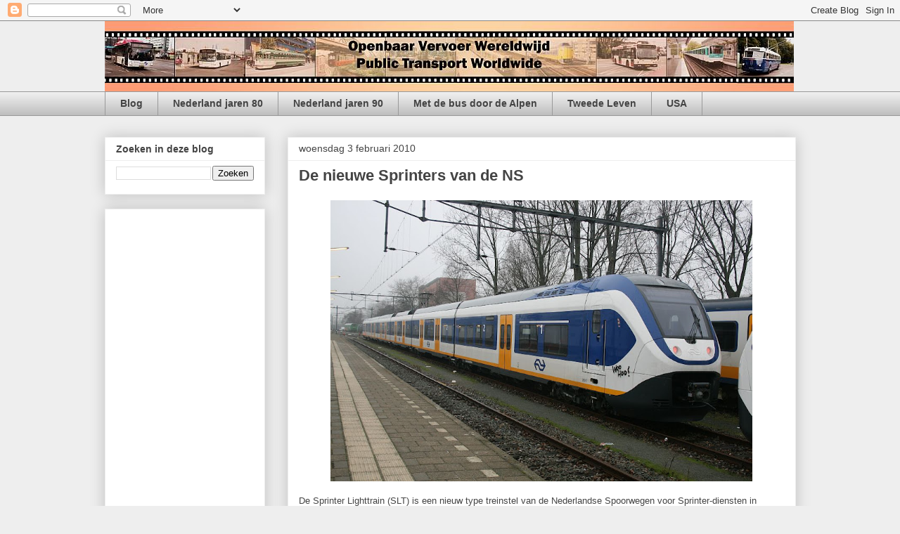

--- FILE ---
content_type: text/html; charset=UTF-8
request_url: http://autobussen.blogspot.com/2010/02/de-nieuwe-sprinters-van-de-ns.html
body_size: 19987
content:
<!DOCTYPE html>
<html class='v2' dir='ltr' lang='nl'>
<head>
<link href='https://www.blogger.com/static/v1/widgets/335934321-css_bundle_v2.css' rel='stylesheet' type='text/css'/>
<meta content='width=1100' name='viewport'/>
<meta content='text/html; charset=UTF-8' http-equiv='Content-Type'/>
<meta content='blogger' name='generator'/>
<link href='http://autobussen.blogspot.com/favicon.ico' rel='icon' type='image/x-icon'/>
<link href='http://autobussen.blogspot.com/2010/02/de-nieuwe-sprinters-van-de-ns.html' rel='canonical'/>
<link rel="alternate" type="application/atom+xml" title="Openbaar Vervoer Wereldwijd - Atom" href="http://autobussen.blogspot.com/feeds/posts/default" />
<link rel="alternate" type="application/rss+xml" title="Openbaar Vervoer Wereldwijd - RSS" href="http://autobussen.blogspot.com/feeds/posts/default?alt=rss" />
<link rel="service.post" type="application/atom+xml" title="Openbaar Vervoer Wereldwijd - Atom" href="https://www.blogger.com/feeds/4399485357292452140/posts/default" />

<link rel="alternate" type="application/atom+xml" title="Openbaar Vervoer Wereldwijd - Atom" href="http://autobussen.blogspot.com/feeds/8288977279476610910/comments/default" />
<!--Can't find substitution for tag [blog.ieCssRetrofitLinks]-->
<link href='https://blogger.googleusercontent.com/img/b/R29vZ2xl/AVvXsEj6LIP4x4o8n7QjTKSN6uMIq3tKDr9UqDZIx_PSXbe7wUi9J3gCKv9Al0GMp22KaNHaKRqbnxBA4rOpBCSTWGEOaIeZtgQqGFFUoQ7pgdYa_tcCmcfXMSJTSqy1-Br5Q87z04Su_jPfFT0/s800/NS+2603+30-12-2009.jpg' rel='image_src'/>
<meta content='http://autobussen.blogspot.com/2010/02/de-nieuwe-sprinters-van-de-ns.html' property='og:url'/>
<meta content='De nieuwe Sprinters van de NS' property='og:title'/>
<meta content='De Sprinter Lighttrain (SLT) is een nieuw type treinstel van de Nederlandse Spoorwegen voor Sprinter-diensten in Nederland. Er zijn zowel vi...' property='og:description'/>
<meta content='https://blogger.googleusercontent.com/img/b/R29vZ2xl/AVvXsEj6LIP4x4o8n7QjTKSN6uMIq3tKDr9UqDZIx_PSXbe7wUi9J3gCKv9Al0GMp22KaNHaKRqbnxBA4rOpBCSTWGEOaIeZtgQqGFFUoQ7pgdYa_tcCmcfXMSJTSqy1-Br5Q87z04Su_jPfFT0/w1200-h630-p-k-no-nu/NS+2603+30-12-2009.jpg' property='og:image'/>
<title>Openbaar Vervoer Wereldwijd: De nieuwe Sprinters van de NS</title>
<style id='page-skin-1' type='text/css'><!--
/*
-----------------------------------------------
Blogger Template Style
Name:     Awesome Inc.
Designer: Tina Chen
URL:      tinachen.org
----------------------------------------------- */
/* Content
----------------------------------------------- */
body {
font: normal normal 13px Arial, Tahoma, Helvetica, FreeSans, sans-serif;
color: #444444;
background: #eeeeee none repeat scroll top left;
}
html body .content-outer {
min-width: 0;
max-width: 100%;
width: 100%;
}
a:link {
text-decoration: none;
color: #3778cd;
}
a:visited {
text-decoration: none;
color: #4d469c;
}
a:hover {
text-decoration: underline;
color: #3778cd;
}
.body-fauxcolumn-outer .cap-top {
position: absolute;
z-index: 1;
height: 276px;
width: 100%;
background: transparent none repeat-x scroll top left;
_background-image: none;
}
/* Columns
----------------------------------------------- */
.content-inner {
padding: 0;
}
.header-inner .section {
margin: 0 16px;
}
.tabs-inner .section {
margin: 0 16px;
}
.main-inner {
padding-top: 30px;
}
.main-inner .column-center-inner,
.main-inner .column-left-inner,
.main-inner .column-right-inner {
padding: 0 5px;
}
*+html body .main-inner .column-center-inner {
margin-top: -30px;
}
#layout .main-inner .column-center-inner {
margin-top: 0;
}
/* Header
----------------------------------------------- */
.header-outer {
margin: 0 0 0 0;
background: transparent none repeat scroll 0 0;
}
.Header h1 {
font: normal bold 40px Arial, Tahoma, Helvetica, FreeSans, sans-serif;
color: #444444;
text-shadow: 0 0 -1px #000000;
}
.Header h1 a {
color: #444444;
}
.Header .description {
font: normal normal 14px Arial, Tahoma, Helvetica, FreeSans, sans-serif;
color: #444444;
}
.header-inner .Header .titlewrapper,
.header-inner .Header .descriptionwrapper {
padding-left: 0;
padding-right: 0;
margin-bottom: 0;
}
.header-inner .Header .titlewrapper {
padding-top: 22px;
}
/* Tabs
----------------------------------------------- */
.tabs-outer {
overflow: hidden;
position: relative;
background: #eeeeee url(http://www.blogblog.com/1kt/awesomeinc/tabs_gradient_light.png) repeat scroll 0 0;
}
#layout .tabs-outer {
overflow: visible;
}
.tabs-cap-top, .tabs-cap-bottom {
position: absolute;
width: 100%;
border-top: 1px solid #999999;
}
.tabs-cap-bottom {
bottom: 0;
}
.tabs-inner .widget li a {
display: inline-block;
margin: 0;
padding: .6em 1.5em;
font: normal bold 14px Arial, Tahoma, Helvetica, FreeSans, sans-serif;
color: #444444;
border-top: 1px solid #999999;
border-bottom: 1px solid #999999;
border-left: 1px solid #999999;
height: 16px;
line-height: 16px;
}
.tabs-inner .widget li:last-child a {
border-right: 1px solid #999999;
}
.tabs-inner .widget li.selected a, .tabs-inner .widget li a:hover {
background: #666666 url(http://www.blogblog.com/1kt/awesomeinc/tabs_gradient_light.png) repeat-x scroll 0 -100px;
color: #ffffff;
}
/* Headings
----------------------------------------------- */
h2 {
font: normal bold 14px Arial, Tahoma, Helvetica, FreeSans, sans-serif;
color: #444444;
}
/* Widgets
----------------------------------------------- */
.main-inner .section {
margin: 0 27px;
padding: 0;
}
.main-inner .column-left-outer,
.main-inner .column-right-outer {
margin-top: 0;
}
#layout .main-inner .column-left-outer,
#layout .main-inner .column-right-outer {
margin-top: 0;
}
.main-inner .column-left-inner,
.main-inner .column-right-inner {
background: transparent none repeat 0 0;
-moz-box-shadow: 0 0 0 rgba(0, 0, 0, .2);
-webkit-box-shadow: 0 0 0 rgba(0, 0, 0, .2);
-goog-ms-box-shadow: 0 0 0 rgba(0, 0, 0, .2);
box-shadow: 0 0 0 rgba(0, 0, 0, .2);
-moz-border-radius: 0;
-webkit-border-radius: 0;
-goog-ms-border-radius: 0;
border-radius: 0;
}
#layout .main-inner .column-left-inner,
#layout .main-inner .column-right-inner {
margin-top: 0;
}
.sidebar .widget {
font: normal normal 14px Arial, Tahoma, Helvetica, FreeSans, sans-serif;
color: #444444;
}
.sidebar .widget a:link {
color: #3778cd;
}
.sidebar .widget a:visited {
color: #4d469c;
}
.sidebar .widget a:hover {
color: #3778cd;
}
.sidebar .widget h2 {
text-shadow: 0 0 -1px #000000;
}
.main-inner .widget {
background-color: #ffffff;
border: 1px solid #eeeeee;
padding: 0 15px 15px;
margin: 20px -16px;
-moz-box-shadow: 0 0 20px rgba(0, 0, 0, .2);
-webkit-box-shadow: 0 0 20px rgba(0, 0, 0, .2);
-goog-ms-box-shadow: 0 0 20px rgba(0, 0, 0, .2);
box-shadow: 0 0 20px rgba(0, 0, 0, .2);
-moz-border-radius: 0;
-webkit-border-radius: 0;
-goog-ms-border-radius: 0;
border-radius: 0;
}
.main-inner .widget h2 {
margin: 0 -15px;
padding: .6em 15px .5em;
border-bottom: 1px solid transparent;
}
.footer-inner .widget h2 {
padding: 0 0 .4em;
border-bottom: 1px solid transparent;
}
.main-inner .widget h2 + div, .footer-inner .widget h2 + div {
border-top: 1px solid #eeeeee;
padding-top: 8px;
}
.main-inner .widget .widget-content {
margin: 0 -15px;
padding: 7px 15px 0;
}
.main-inner .widget ul, .main-inner .widget #ArchiveList ul.flat {
margin: -8px -15px 0;
padding: 0;
list-style: none;
}
.main-inner .widget #ArchiveList {
margin: -8px 0 0;
}
.main-inner .widget ul li, .main-inner .widget #ArchiveList ul.flat li {
padding: .5em 15px;
text-indent: 0;
color: #666666;
border-top: 1px solid #eeeeee;
border-bottom: 1px solid transparent;
}
.main-inner .widget #ArchiveList ul li {
padding-top: .25em;
padding-bottom: .25em;
}
.main-inner .widget ul li:first-child, .main-inner .widget #ArchiveList ul.flat li:first-child {
border-top: none;
}
.main-inner .widget ul li:last-child, .main-inner .widget #ArchiveList ul.flat li:last-child {
border-bottom: none;
}
.post-body {
position: relative;
}
.main-inner .widget .post-body ul {
padding: 0 2.5em;
margin: .5em 0;
list-style: disc;
}
.main-inner .widget .post-body ul li {
padding: 0.25em 0;
margin-bottom: .25em;
color: #444444;
border: none;
}
.footer-inner .widget ul {
padding: 0;
list-style: none;
}
.widget .zippy {
color: #666666;
}
/* Posts
----------------------------------------------- */
body .main-inner .Blog {
padding: 0;
margin-bottom: 1em;
background-color: transparent;
border: none;
-moz-box-shadow: 0 0 0 rgba(0, 0, 0, 0);
-webkit-box-shadow: 0 0 0 rgba(0, 0, 0, 0);
-goog-ms-box-shadow: 0 0 0 rgba(0, 0, 0, 0);
box-shadow: 0 0 0 rgba(0, 0, 0, 0);
}
.main-inner .section:last-child .Blog:last-child {
padding: 0;
margin-bottom: 1em;
}
.main-inner .widget h2.date-header {
margin: 0 -15px 1px;
padding: 0 0 0 0;
font: normal normal 14px Arial, Tahoma, Helvetica, FreeSans, sans-serif;
color: #444444;
background: transparent none no-repeat scroll top left;
border-top: 0 solid #eeeeee;
border-bottom: 1px solid transparent;
-moz-border-radius-topleft: 0;
-moz-border-radius-topright: 0;
-webkit-border-top-left-radius: 0;
-webkit-border-top-right-radius: 0;
border-top-left-radius: 0;
border-top-right-radius: 0;
position: static;
bottom: 100%;
right: 15px;
text-shadow: 0 0 -1px #000000;
}
.main-inner .widget h2.date-header span {
font: normal normal 14px Arial, Tahoma, Helvetica, FreeSans, sans-serif;
display: block;
padding: .5em 15px;
border-left: 0 solid #eeeeee;
border-right: 0 solid #eeeeee;
}
.date-outer {
position: relative;
margin: 30px 0 20px;
padding: 0 15px;
background-color: #ffffff;
border: 1px solid #eeeeee;
-moz-box-shadow: 0 0 20px rgba(0, 0, 0, .2);
-webkit-box-shadow: 0 0 20px rgba(0, 0, 0, .2);
-goog-ms-box-shadow: 0 0 20px rgba(0, 0, 0, .2);
box-shadow: 0 0 20px rgba(0, 0, 0, .2);
-moz-border-radius: 0;
-webkit-border-radius: 0;
-goog-ms-border-radius: 0;
border-radius: 0;
}
.date-outer:first-child {
margin-top: 0;
}
.date-outer:last-child {
margin-bottom: 20px;
-moz-border-radius-bottomleft: 0;
-moz-border-radius-bottomright: 0;
-webkit-border-bottom-left-radius: 0;
-webkit-border-bottom-right-radius: 0;
-goog-ms-border-bottom-left-radius: 0;
-goog-ms-border-bottom-right-radius: 0;
border-bottom-left-radius: 0;
border-bottom-right-radius: 0;
}
.date-posts {
margin: 0 -15px;
padding: 0 15px;
clear: both;
}
.post-outer, .inline-ad {
border-top: 1px solid #eeeeee;
margin: 0 -15px;
padding: 15px 15px;
}
.post-outer {
padding-bottom: 10px;
}
.post-outer:first-child {
padding-top: 0;
border-top: none;
}
.post-outer:last-child, .inline-ad:last-child {
border-bottom: none;
}
.post-body {
position: relative;
}
.post-body img {
padding: 8px;
background: transparent;
border: 1px solid transparent;
-moz-box-shadow: 0 0 0 rgba(0, 0, 0, .2);
-webkit-box-shadow: 0 0 0 rgba(0, 0, 0, .2);
box-shadow: 0 0 0 rgba(0, 0, 0, .2);
-moz-border-radius: 0;
-webkit-border-radius: 0;
border-radius: 0;
}
h3.post-title, h4 {
font: normal bold 22px Arial, Tahoma, Helvetica, FreeSans, sans-serif;
color: #444444;
}
h3.post-title a {
font: normal bold 22px Arial, Tahoma, Helvetica, FreeSans, sans-serif;
color: #444444;
}
h3.post-title a:hover {
color: #3778cd;
text-decoration: underline;
}
.post-header {
margin: 0 0 1em;
}
.post-body {
line-height: 1.4;
}
.post-outer h2 {
color: #444444;
}
.post-footer {
margin: 1.5em 0 0;
}
#blog-pager {
padding: 15px;
font-size: 120%;
background-color: #ffffff;
border: 1px solid #eeeeee;
-moz-box-shadow: 0 0 20px rgba(0, 0, 0, .2);
-webkit-box-shadow: 0 0 20px rgba(0, 0, 0, .2);
-goog-ms-box-shadow: 0 0 20px rgba(0, 0, 0, .2);
box-shadow: 0 0 20px rgba(0, 0, 0, .2);
-moz-border-radius: 0;
-webkit-border-radius: 0;
-goog-ms-border-radius: 0;
border-radius: 0;
-moz-border-radius-topleft: 0;
-moz-border-radius-topright: 0;
-webkit-border-top-left-radius: 0;
-webkit-border-top-right-radius: 0;
-goog-ms-border-top-left-radius: 0;
-goog-ms-border-top-right-radius: 0;
border-top-left-radius: 0;
border-top-right-radius-topright: 0;
margin-top: 1em;
}
.blog-feeds, .post-feeds {
margin: 1em 0;
text-align: center;
color: #444444;
}
.blog-feeds a, .post-feeds a {
color: #3778cd;
}
.blog-feeds a:visited, .post-feeds a:visited {
color: #4d469c;
}
.blog-feeds a:hover, .post-feeds a:hover {
color: #3778cd;
}
.post-outer .comments {
margin-top: 2em;
}
/* Comments
----------------------------------------------- */
.comments .comments-content .icon.blog-author {
background-repeat: no-repeat;
background-image: url([data-uri]);
}
.comments .comments-content .loadmore a {
border-top: 1px solid #999999;
border-bottom: 1px solid #999999;
}
.comments .continue {
border-top: 2px solid #999999;
}
/* Footer
----------------------------------------------- */
.footer-outer {
margin: -20px 0 -1px;
padding: 20px 0 0;
color: #444444;
overflow: hidden;
}
.footer-fauxborder-left {
border-top: 1px solid #eeeeee;
background: #ffffff none repeat scroll 0 0;
-moz-box-shadow: 0 0 20px rgba(0, 0, 0, .2);
-webkit-box-shadow: 0 0 20px rgba(0, 0, 0, .2);
-goog-ms-box-shadow: 0 0 20px rgba(0, 0, 0, .2);
box-shadow: 0 0 20px rgba(0, 0, 0, .2);
margin: 0 -20px;
}
/* Mobile
----------------------------------------------- */
body.mobile {
background-size: auto;
}
.mobile .body-fauxcolumn-outer {
background: transparent none repeat scroll top left;
}
*+html body.mobile .main-inner .column-center-inner {
margin-top: 0;
}
.mobile .main-inner .widget {
padding: 0 0 15px;
}
.mobile .main-inner .widget h2 + div,
.mobile .footer-inner .widget h2 + div {
border-top: none;
padding-top: 0;
}
.mobile .footer-inner .widget h2 {
padding: 0.5em 0;
border-bottom: none;
}
.mobile .main-inner .widget .widget-content {
margin: 0;
padding: 7px 0 0;
}
.mobile .main-inner .widget ul,
.mobile .main-inner .widget #ArchiveList ul.flat {
margin: 0 -15px 0;
}
.mobile .main-inner .widget h2.date-header {
right: 0;
}
.mobile .date-header span {
padding: 0.4em 0;
}
.mobile .date-outer:first-child {
margin-bottom: 0;
border: 1px solid #eeeeee;
-moz-border-radius-topleft: 0;
-moz-border-radius-topright: 0;
-webkit-border-top-left-radius: 0;
-webkit-border-top-right-radius: 0;
-goog-ms-border-top-left-radius: 0;
-goog-ms-border-top-right-radius: 0;
border-top-left-radius: 0;
border-top-right-radius: 0;
}
.mobile .date-outer {
border-color: #eeeeee;
border-width: 0 1px 1px;
}
.mobile .date-outer:last-child {
margin-bottom: 0;
}
.mobile .main-inner {
padding: 0;
}
.mobile .header-inner .section {
margin: 0;
}
.mobile .post-outer, .mobile .inline-ad {
padding: 5px 0;
}
.mobile .tabs-inner .section {
margin: 0 10px;
}
.mobile .main-inner .widget h2 {
margin: 0;
padding: 0;
}
.mobile .main-inner .widget h2.date-header span {
padding: 0;
}
.mobile .main-inner .widget .widget-content {
margin: 0;
padding: 7px 0 0;
}
.mobile #blog-pager {
border: 1px solid transparent;
background: #ffffff none repeat scroll 0 0;
}
.mobile .main-inner .column-left-inner,
.mobile .main-inner .column-right-inner {
background: transparent none repeat 0 0;
-moz-box-shadow: none;
-webkit-box-shadow: none;
-goog-ms-box-shadow: none;
box-shadow: none;
}
.mobile .date-posts {
margin: 0;
padding: 0;
}
.mobile .footer-fauxborder-left {
margin: 0;
border-top: inherit;
}
.mobile .main-inner .section:last-child .Blog:last-child {
margin-bottom: 0;
}
.mobile-index-contents {
color: #444444;
}
.mobile .mobile-link-button {
background: #3778cd url(http://www.blogblog.com/1kt/awesomeinc/tabs_gradient_light.png) repeat scroll 0 0;
}
.mobile-link-button a:link, .mobile-link-button a:visited {
color: #ffffff;
}
.mobile .tabs-inner .PageList .widget-content {
background: transparent;
border-top: 1px solid;
border-color: #999999;
color: #444444;
}
.mobile .tabs-inner .PageList .widget-content .pagelist-arrow {
border-left: 1px solid #999999;
}

--></style>
<style id='template-skin-1' type='text/css'><!--
body {
min-width: 1015px;
}
.content-outer, .content-fauxcolumn-outer, .region-inner {
min-width: 1015px;
max-width: 1015px;
_width: 1015px;
}
.main-inner .columns {
padding-left: 260px;
padding-right: 0px;
}
.main-inner .fauxcolumn-center-outer {
left: 260px;
right: 0px;
/* IE6 does not respect left and right together */
_width: expression(this.parentNode.offsetWidth -
parseInt("260px") -
parseInt("0px") + 'px');
}
.main-inner .fauxcolumn-left-outer {
width: 260px;
}
.main-inner .fauxcolumn-right-outer {
width: 0px;
}
.main-inner .column-left-outer {
width: 260px;
right: 100%;
margin-left: -260px;
}
.main-inner .column-right-outer {
width: 0px;
margin-right: -0px;
}
#layout {
min-width: 0;
}
#layout .content-outer {
min-width: 0;
width: 800px;
}
#layout .region-inner {
min-width: 0;
width: auto;
}
body#layout div.add_widget {
padding: 8px;
}
body#layout div.add_widget a {
margin-left: 32px;
}
--></style>
<link href='https://www.blogger.com/dyn-css/authorization.css?targetBlogID=4399485357292452140&amp;zx=b2849beb-b247-4ab5-9acb-f8ae79a52265' media='none' onload='if(media!=&#39;all&#39;)media=&#39;all&#39;' rel='stylesheet'/><noscript><link href='https://www.blogger.com/dyn-css/authorization.css?targetBlogID=4399485357292452140&amp;zx=b2849beb-b247-4ab5-9acb-f8ae79a52265' rel='stylesheet'/></noscript>
<meta name='google-adsense-platform-account' content='ca-host-pub-1556223355139109'/>
<meta name='google-adsense-platform-domain' content='blogspot.com'/>

<!-- data-ad-client=ca-pub-1603746832090623 -->

</head>
<body class='loading variant-light'>
<div class='navbar section' id='navbar' name='Navbar'><div class='widget Navbar' data-version='1' id='Navbar1'><script type="text/javascript">
    function setAttributeOnload(object, attribute, val) {
      if(window.addEventListener) {
        window.addEventListener('load',
          function(){ object[attribute] = val; }, false);
      } else {
        window.attachEvent('onload', function(){ object[attribute] = val; });
      }
    }
  </script>
<div id="navbar-iframe-container"></div>
<script type="text/javascript" src="https://apis.google.com/js/platform.js"></script>
<script type="text/javascript">
      gapi.load("gapi.iframes:gapi.iframes.style.bubble", function() {
        if (gapi.iframes && gapi.iframes.getContext) {
          gapi.iframes.getContext().openChild({
              url: 'https://www.blogger.com/navbar/4399485357292452140?po\x3d8288977279476610910\x26origin\x3dhttp://autobussen.blogspot.com',
              where: document.getElementById("navbar-iframe-container"),
              id: "navbar-iframe"
          });
        }
      });
    </script><script type="text/javascript">
(function() {
var script = document.createElement('script');
script.type = 'text/javascript';
script.src = '//pagead2.googlesyndication.com/pagead/js/google_top_exp.js';
var head = document.getElementsByTagName('head')[0];
if (head) {
head.appendChild(script);
}})();
</script>
</div></div>
<div class='body-fauxcolumns'>
<div class='fauxcolumn-outer body-fauxcolumn-outer'>
<div class='cap-top'>
<div class='cap-left'></div>
<div class='cap-right'></div>
</div>
<div class='fauxborder-left'>
<div class='fauxborder-right'></div>
<div class='fauxcolumn-inner'>
</div>
</div>
<div class='cap-bottom'>
<div class='cap-left'></div>
<div class='cap-right'></div>
</div>
</div>
</div>
<div class='content'>
<div class='content-fauxcolumns'>
<div class='fauxcolumn-outer content-fauxcolumn-outer'>
<div class='cap-top'>
<div class='cap-left'></div>
<div class='cap-right'></div>
</div>
<div class='fauxborder-left'>
<div class='fauxborder-right'></div>
<div class='fauxcolumn-inner'>
</div>
</div>
<div class='cap-bottom'>
<div class='cap-left'></div>
<div class='cap-right'></div>
</div>
</div>
</div>
<div class='content-outer'>
<div class='content-cap-top cap-top'>
<div class='cap-left'></div>
<div class='cap-right'></div>
</div>
<div class='fauxborder-left content-fauxborder-left'>
<div class='fauxborder-right content-fauxborder-right'></div>
<div class='content-inner'>
<header>
<div class='header-outer'>
<div class='header-cap-top cap-top'>
<div class='cap-left'></div>
<div class='cap-right'></div>
</div>
<div class='fauxborder-left header-fauxborder-left'>
<div class='fauxborder-right header-fauxborder-right'></div>
<div class='region-inner header-inner'>
<div class='header section' id='header' name='Koptekst'><div class='widget Header' data-version='1' id='Header1'>
<div id='header-inner'>
<a href='http://autobussen.blogspot.com/' style='display: block'>
<img alt='Openbaar Vervoer Wereldwijd' height='100px; ' id='Header1_headerimg' src='https://blogger.googleusercontent.com/img/b/R29vZ2xl/AVvXsEgPXsbqk-fgMSTDIBYDQcY1vTGMPKLw12clALZZ-h1QH3vGzMCyKbXS6sdm4wGQmHSw33TVqoUDZfvTq0THY_gskWBUSOkH_mBz0SEZgdA3WrZpkDmrcMqLu4ux6jFcRDfWmRDbK0oy6x0/s1600/nieuwe+banner3s.jpg' style='display: block' width='980px; '/>
</a>
</div>
</div></div>
</div>
</div>
<div class='header-cap-bottom cap-bottom'>
<div class='cap-left'></div>
<div class='cap-right'></div>
</div>
</div>
</header>
<div class='tabs-outer'>
<div class='tabs-cap-top cap-top'>
<div class='cap-left'></div>
<div class='cap-right'></div>
</div>
<div class='fauxborder-left tabs-fauxborder-left'>
<div class='fauxborder-right tabs-fauxborder-right'></div>
<div class='region-inner tabs-inner'>
<div class='tabs section' id='crosscol' name='Alle kolommen'><div class='widget PageList' data-version='1' id='PageList1'>
<h2>Pagina's</h2>
<div class='widget-content'>
<ul>
<li>
<a href='http://autobussen.blogspot.com/'>Blog</a>
</li>
<li>
<a href='http://autobussen.blogspot.com/p/foto-pagina.html'>Nederland jaren 80</a>
</li>
<li>
<a href='http://autobussen.blogspot.com/p/nederland-jaren-90.html'>Nederland jaren 90</a>
</li>
<li>
<a href='http://autobussen.blogspot.com/p/met-de-bus-door-de-alpen.html'>Met de bus door de Alpen</a>
</li>
<li>
<a href='http://autobussen.blogspot.com/p/tweede-leven.html'>Tweede Leven</a>
</li>
<li>
<a href='http://autobussen.blogspot.com/p/usa.html'>USA</a>
</li>
</ul>
<div class='clear'></div>
</div>
</div></div>
<div class='tabs no-items section' id='crosscol-overflow' name='Cross-Column 2'></div>
</div>
</div>
<div class='tabs-cap-bottom cap-bottom'>
<div class='cap-left'></div>
<div class='cap-right'></div>
</div>
</div>
<div class='main-outer'>
<div class='main-cap-top cap-top'>
<div class='cap-left'></div>
<div class='cap-right'></div>
</div>
<div class='fauxborder-left main-fauxborder-left'>
<div class='fauxborder-right main-fauxborder-right'></div>
<div class='region-inner main-inner'>
<div class='columns fauxcolumns'>
<div class='fauxcolumn-outer fauxcolumn-center-outer'>
<div class='cap-top'>
<div class='cap-left'></div>
<div class='cap-right'></div>
</div>
<div class='fauxborder-left'>
<div class='fauxborder-right'></div>
<div class='fauxcolumn-inner'>
</div>
</div>
<div class='cap-bottom'>
<div class='cap-left'></div>
<div class='cap-right'></div>
</div>
</div>
<div class='fauxcolumn-outer fauxcolumn-left-outer'>
<div class='cap-top'>
<div class='cap-left'></div>
<div class='cap-right'></div>
</div>
<div class='fauxborder-left'>
<div class='fauxborder-right'></div>
<div class='fauxcolumn-inner'>
</div>
</div>
<div class='cap-bottom'>
<div class='cap-left'></div>
<div class='cap-right'></div>
</div>
</div>
<div class='fauxcolumn-outer fauxcolumn-right-outer'>
<div class='cap-top'>
<div class='cap-left'></div>
<div class='cap-right'></div>
</div>
<div class='fauxborder-left'>
<div class='fauxborder-right'></div>
<div class='fauxcolumn-inner'>
</div>
</div>
<div class='cap-bottom'>
<div class='cap-left'></div>
<div class='cap-right'></div>
</div>
</div>
<!-- corrects IE6 width calculation -->
<div class='columns-inner'>
<div class='column-center-outer'>
<div class='column-center-inner'>
<div class='main section' id='main' name='Algemeen'><div class='widget Blog' data-version='1' id='Blog1'>
<div class='blog-posts hfeed'>

          <div class="date-outer">
        
<h2 class='date-header'><span>woensdag 3 februari 2010</span></h2>

          <div class="date-posts">
        
<div class='post-outer'>
<div class='post hentry'>
<a name='8288977279476610910'></a>
<h3 class='post-title entry-title'>
<a href='http://autobussen.blogspot.com/2010/02/de-nieuwe-sprinters-van-de-ns.html'>De nieuwe Sprinters van de NS</a>
</h3>
<div class='post-header'>
<div class='post-header-line-1'></div>
</div>
<div class='post-body entry-content'>
<a href="https://blogger.googleusercontent.com/img/b/R29vZ2xl/AVvXsEj6LIP4x4o8n7QjTKSN6uMIq3tKDr9UqDZIx_PSXbe7wUi9J3gCKv9Al0GMp22KaNHaKRqbnxBA4rOpBCSTWGEOaIeZtgQqGFFUoQ7pgdYa_tcCmcfXMSJTSqy1-Br5Q87z04Su_jPfFT0/s1600-h/NS+2603+30-12-2009.jpg" onblur="try {parent.deselectBloggerImageGracefully();} catch(e) {}"><img alt="" border="0" id="BLOGGER_PHOTO_ID_5434105192355480546" src="https://blogger.googleusercontent.com/img/b/R29vZ2xl/AVvXsEj6LIP4x4o8n7QjTKSN6uMIq3tKDr9UqDZIx_PSXbe7wUi9J3gCKv9Al0GMp22KaNHaKRqbnxBA4rOpBCSTWGEOaIeZtgQqGFFUoQ7pgdYa_tcCmcfXMSJTSqy1-Br5Q87z04Su_jPfFT0/s800/NS+2603+30-12-2009.jpg" style="margin: 0px auto 10px; display: block; text-align: center; cursor: pointer; width: 600px; height: 400px;" /></a>De Sprinter Lighttrain (SLT) is een nieuw type treinstel van de Nederlandse Spoorwegen voor Sprinter-diensten in Nederland. <a href="https://blogger.googleusercontent.com/img/b/R29vZ2xl/AVvXsEjgI4hYAqplw7N_SZ-BqkgOJ-fIRMqFx5b8QSshcb17dWVb5O6UE0Esi1nbcuumH2H43-V3Krm5eRfdZKNuW-QIeqS86iKyZUJJzvxAqA3IcncVvhdHtUkmZPAJNl32zP5Qeq5pFNfHCDg/s1600-h/NS+2405+30-12-2009.jpg" onblur="try {parent.deselectBloggerImageGracefully();} catch(e) {}"><img alt="" border="0" id="BLOGGER_PHOTO_ID_5434105425174275106" src="https://blogger.googleusercontent.com/img/b/R29vZ2xl/AVvXsEjgI4hYAqplw7N_SZ-BqkgOJ-fIRMqFx5b8QSshcb17dWVb5O6UE0Esi1nbcuumH2H43-V3Krm5eRfdZKNuW-QIeqS86iKyZUJJzvxAqA3IcncVvhdHtUkmZPAJNl32zP5Qeq5pFNfHCDg/s200/NS+2405+30-12-2009.jpg" style="margin: 0pt 0pt 10px 10px; float: right; cursor: pointer; width: 200px; height: 134px;" /></a>Er zijn zowel vier- als zesdelige treinstellen, die door hun afwijkende korte baklengte qua lengte vergelijkbaar zijn met ouderwetse drie- of vierdelige stellen. Met dit moderne materieel wordt tijdens het remmen elektrische stroom aan de bovenleiding teruggeleverd, waarmee andere treinen in de buurt gevoed kunnen worden. Deze materieelsoort wordt ook wel aangeduid als S70 (vierdelig, &#177;70 m lang) en S100 (zesdelig, &#177;100 m lang). De eerste treinen rijden sinds 2008 proefritten in Nederland. Nog steeds zijn de treinstellen niet betrouwbaar genoeg bevonden om massaal te worden ingezet. <a href="https://blogger.googleusercontent.com/img/b/R29vZ2xl/AVvXsEgCzYYlPelaqAUCNRV9vb95PGyz-qdhyKGnRUgGRMALiC_xe7I7Acq0qI7ozTr6YYq1S_ERJRwJtqk2NQTg8rLGR0hZzA4RRkyI8ERsdQ6P2524BL4ryDDVFyrLZZqYq1wAVXlew8dSZUQ/s1600-h/IMG_4553.jpg" onblur="try {parent.deselectBloggerImageGracefully();} catch(e) {}"><img alt="" border="0" id="BLOGGER_PHOTO_ID_5434105575223022386" src="https://blogger.googleusercontent.com/img/b/R29vZ2xl/AVvXsEgCzYYlPelaqAUCNRV9vb95PGyz-qdhyKGnRUgGRMALiC_xe7I7Acq0qI7ozTr6YYq1S_ERJRwJtqk2NQTg8rLGR0hZzA4RRkyI8ERsdQ6P2524BL4ryDDVFyrLZZqYq1wAVXlew8dSZUQ/s200/IMG_4553.jpg" style="margin: 0pt 0pt 10px 10px; float: right; cursor: pointer; width: 200px; height: 150px;" /></a><a href="https://blogger.googleusercontent.com/img/b/R29vZ2xl/AVvXsEgjaxCelnQyq23ZhrRseug6QsiVQFmUQMGsAl6cgHusE9yGhWam3TLnk0JwlJFybMkVbvDRBwFW4PBhKN0FriYuWTCMAA07tJ5HLndn00R5OuJ9LSwOdUsFyuFDYFG-lb7Xw7d7aOnX_NM/s1600-h/IMG_4552.jpg" onblur="try {parent.deselectBloggerImageGracefully();} catch(e) {}"><img alt="" border="0" id="BLOGGER_PHOTO_ID_5434105733990077378" src="https://blogger.googleusercontent.com/img/b/R29vZ2xl/AVvXsEgjaxCelnQyq23ZhrRseug6QsiVQFmUQMGsAl6cgHusE9yGhWam3TLnk0JwlJFybMkVbvDRBwFW4PBhKN0FriYuWTCMAA07tJ5HLndn00R5OuJ9LSwOdUsFyuFDYFG-lb7Xw7d7aOnX_NM/s200/IMG_4552.jpg" style="margin: 0pt 10px 10px 0pt; float: left; cursor: pointer; width: 200px; height: 150px;" /></a>Eigenlijk is dit wel opmerkelijk omdat de treinstellen zijn ontwikkeld uit de Baureihe 425 van de Deutsche Bahn AG en het dus eigenlijk om een bestaand ontwerp gaat. In maart 2006 kon het publiek z'n keuze kenbaar maken voor het interieur van de Sprinter. Daartoe waren op Utrecht CS een aantal verschillende stoelen neergezet.
<div style='clear: both;'></div>
</div>
<div class='post-footer'>
<div class='post-footer-line post-footer-line-1'><span class='post-author vcard'>
Gepost door
<span class='fn'>Greyhound</span>
</span>
<span class='post-timestamp'>
op
<a class='timestamp-link' href='http://autobussen.blogspot.com/2010/02/de-nieuwe-sprinters-van-de-ns.html' rel='bookmark' title='permanent link'><abbr class='published' title='2010-02-03T20:20:00+01:00'>20:20</abbr></a>
</span>
<span class='post-comment-link'>
</span>
<span class='post-icons'>
<span class='item-action'>
<a href='https://www.blogger.com/email-post/4399485357292452140/8288977279476610910' title='Post e-mailen'>
<img alt='' class='icon-action' height='13' src='http://img1.blogblog.com/img/icon18_email.gif' width='18'/>
</a>
</span>
<span class='item-control blog-admin pid-198427862'>
<a href='https://www.blogger.com/post-edit.g?blogID=4399485357292452140&postID=8288977279476610910&from=pencil' title='Post bewerken'>
<img alt='' class='icon-action' height='18' src='https://resources.blogblog.com/img/icon18_edit_allbkg.gif' width='18'/>
</a>
</span>
</span>
</div>
<div class='post-footer-line post-footer-line-2'><span class='post-labels'>
Labels:
<a href='http://autobussen.blogspot.com/search/label/nederlandse%20spoorwegen' rel='tag'>nederlandse spoorwegen</a>
</span>
</div>
<div class='post-footer-line post-footer-line-3'><span class='post-location'>
</span>
</div>
</div>
</div>
<div class='comments' id='comments'>
<a name='comments'></a>
<h4>Geen opmerkingen:</h4>
<div id='Blog1_comments-block-wrapper'>
<dl class='avatar-comment-indent' id='comments-block'>
</dl>
</div>
<p class='comment-footer'>
<a href='https://www.blogger.com/comment/fullpage/post/4399485357292452140/8288977279476610910' onclick='javascript:window.open(this.href, "bloggerPopup", "toolbar=0,location=0,statusbar=1,menubar=0,scrollbars=yes,width=640,height=500"); return false;'>Een reactie posten</a>
</p>
</div>
</div>
<div class='inline-ad'>
<script type="text/javascript"><!--
google_ad_client = "ca-pub-1603746832090623";
google_ad_host = "ca-host-pub-1556223355139109";
google_ad_host_channel = "L0007";
/* autobussen_main_Blog1_336x280_as */
google_ad_slot = "5366199265";
google_ad_width = 336;
google_ad_height = 280;
//-->
</script>
<script type="text/javascript"
src="//pagead2.googlesyndication.com/pagead/show_ads.js">
</script>
</div>

        </div></div>
      
</div>
<div class='blog-pager' id='blog-pager'>
<span id='blog-pager-newer-link'>
<a class='blog-pager-newer-link' href='http://autobussen.blogspot.com/2010/02/gaan-syntus-en-arriva-samen-verder.html' id='Blog1_blog-pager-newer-link' title='Nieuwere post'>Nieuwere post</a>
</span>
<span id='blog-pager-older-link'>
<a class='blog-pager-older-link' href='http://autobussen.blogspot.com/2010/01/meer-aanbiedingen-van-amazonde.html' id='Blog1_blog-pager-older-link' title='Oudere post'>Oudere post</a>
</span>
<a class='home-link' href='http://autobussen.blogspot.com/'>Homepage</a>
</div>
<div class='clear'></div>
<div class='post-feeds'>
<div class='feed-links'>
Abonneren op:
<a class='feed-link' href='http://autobussen.blogspot.com/feeds/8288977279476610910/comments/default' target='_blank' type='application/atom+xml'>Reacties posten (Atom)</a>
</div>
</div>
</div></div>
</div>
</div>
<div class='column-left-outer'>
<div class='column-left-inner'>
<aside>
<div class='sidebar section' id='sidebar-left-1'><div class='widget BlogSearch' data-version='1' id='BlogSearch1'>
<h2 class='title'>Zoeken in deze blog</h2>
<div class='widget-content'>
<div id='BlogSearch1_form'>
<form action='http://autobussen.blogspot.com/search' class='gsc-search-box' target='_top'>
<table cellpadding='0' cellspacing='0' class='gsc-search-box'>
<tbody>
<tr>
<td class='gsc-input'>
<input autocomplete='off' class='gsc-input' name='q' size='10' title='search' type='text' value=''/>
</td>
<td class='gsc-search-button'>
<input class='gsc-search-button' title='search' type='submit' value='Zoeken'/>
</td>
</tr>
</tbody>
</table>
</form>
</div>
</div>
<div class='clear'></div>
</div><div class='widget AdSense' data-version='1' id='AdSense1'>
<div class='widget-content'>
<script type="text/javascript"><!--
google_ad_client="pub-1603746832090623";
google_ad_host="pub-1556223355139109";
google_ad_width=160;
google_ad_height=600;
google_ad_format="160x600_as";
google_ad_type="text_image";
google_ad_host_channel="0001+S0004+L0001";
google_color_border="FF9900";
google_color_bg="FFFFFF";
google_color_link="000000";
google_color_url="CC6611";
google_color_text="222222";
//--></script>
<script type="text/javascript"
  src="http://pagead2.googlesyndication.com/pagead/show_ads.js">
</script>
<div class='clear'></div>
</div>
</div><div class='widget Translate' data-version='1' id='Translate1'>
<h2 class='title'>Translate</h2>
<div id='google_translate_element'></div>
<script>
    function googleTranslateElementInit() {
      new google.translate.TranslateElement({
        pageLanguage: 'nl',
        autoDisplay: 'true',
        layout: google.translate.TranslateElement.InlineLayout.SIMPLE
      }, 'google_translate_element');
    }
  </script>
<script src='//translate.google.com/translate_a/element.js?cb=googleTranslateElementInit'></script>
<div class='clear'></div>
</div><div class='widget HTML' data-version='1' id='HTML7'>
<h2 class='title'>Follow me on Twitter</h2>
<div class='widget-content'>
<script src="http://widgets.twimg.com/j/2/widget.js"></script>
<script>
new TWTR.Widget({
  version: 2,
  type: 'profile',
  rpp: 10,
  interval: 6000,
  width: 200,
  height: 500,
  theme: {
    shell: {
      background: '#cc6611',
      color: '#ffffff'
    },
    tweets: {
      background: '#ffffff',
      color: '#050505',
      links: '#1177cc'
    }
  },
  features: {
    scrollbar:true,
    loop: false,
    live: false,
    hashtags: true,
    timestamp: true,
    avatars: true,
    behavior: 'default'
  }
}).render().setUser('Autobussen').start();
</script>
</div>
<div class='clear'></div>
</div><div class='widget Label' data-version='1' id='Label2'>
<div class='widget-content cloud-label-widget-content'>
<span class='label-size label-size-4'>
<a dir='ltr' href='http://autobussen.blogspot.com/search/label/Arnhem'>Arnhem</a>
</span>
<span class='label-size label-size-4'>
<a dir='ltr' href='http://autobussen.blogspot.com/search/label/Merwede-Lingelijn'>Merwede-Lingelijn</a>
</span>
<span class='label-size label-size-3'>
<a dir='ltr' href='http://autobussen.blogspot.com/search/label/NS%20Hispeed'>NS Hispeed</a>
</span>
<span class='label-size label-size-3'>
<a dir='ltr' href='http://autobussen.blogspot.com/search/label/RET'>RET</a>
</span>
<span class='label-size label-size-1'>
<a dir='ltr' href='http://autobussen.blogspot.com/search/label/Roemenie'>Roemenie</a>
</span>
<span class='label-size label-size-2'>
<a dir='ltr' href='http://autobussen.blogspot.com/search/label/Zwitserland'>Zwitserland</a>
</span>
<span class='label-size label-size-3'>
<a dir='ltr' href='http://autobussen.blogspot.com/search/label/alliance'>alliance</a>
</span>
<span class='label-size label-size-5'>
<a dir='ltr' href='http://autobussen.blogspot.com/search/label/arriva'>arriva</a>
</span>
<span class='label-size label-size-3'>
<a dir='ltr' href='http://autobussen.blogspot.com/search/label/belgie'>belgie</a>
</span>
<span class='label-size label-size-3'>
<a dir='ltr' href='http://autobussen.blogspot.com/search/label/boek'>boek</a>
</span>
<span class='label-size label-size-3'>
<a dir='ltr' href='http://autobussen.blogspot.com/search/label/budapest'>budapest</a>
</span>
<span class='label-size label-size-4'>
<a dir='ltr' href='http://autobussen.blogspot.com/search/label/connexxion'>connexxion</a>
</span>
<span class='label-size label-size-3'>
<a dir='ltr' href='http://autobussen.blogspot.com/search/label/daf'>daf</a>
</span>
<span class='label-size label-size-4'>
<a dir='ltr' href='http://autobussen.blogspot.com/search/label/den%20oudsten'>den oudsten</a>
</span>
<span class='label-size label-size-3'>
<a dir='ltr' href='http://autobussen.blogspot.com/search/label/dordrecht'>dordrecht</a>
</span>
<span class='label-size label-size-3'>
<a dir='ltr' href='http://autobussen.blogspot.com/search/label/duitsland'>duitsland</a>
</span>
<span class='label-size label-size-4'>
<a dir='ltr' href='http://autobussen.blogspot.com/search/label/gorinchem'>gorinchem</a>
</span>
<span class='label-size label-size-3'>
<a dir='ltr' href='http://autobussen.blogspot.com/search/label/griekenland'>griekenland</a>
</span>
<span class='label-size label-size-3'>
<a dir='ltr' href='http://autobussen.blogspot.com/search/label/groningen'>groningen</a>
</span>
<span class='label-size label-size-2'>
<a dir='ltr' href='http://autobussen.blogspot.com/search/label/ierland'>ierland</a>
</span>
<span class='label-size label-size-3'>
<a dir='ltr' href='http://autobussen.blogspot.com/search/label/innovatief'>innovatief</a>
</span>
<span class='label-size label-size-2'>
<a dir='ltr' href='http://autobussen.blogspot.com/search/label/leyland'>leyland</a>
</span>
<span class='label-size label-size-2'>
<a dir='ltr' href='http://autobussen.blogspot.com/search/label/lijn%2073'>lijn 73</a>
</span>
<span class='label-size label-size-3'>
<a dir='ltr' href='http://autobussen.blogspot.com/search/label/lissabon'>lissabon</a>
</span>
<span class='label-size label-size-3'>
<a dir='ltr' href='http://autobussen.blogspot.com/search/label/london'>london</a>
</span>
<span class='label-size label-size-3'>
<a dir='ltr' href='http://autobussen.blogspot.com/search/label/london%20transport'>london transport</a>
</span>
<span class='label-size label-size-1'>
<a dir='ltr' href='http://autobussen.blogspot.com/search/label/malta'>malta</a>
</span>
<span class='label-size label-size-2'>
<a dir='ltr' href='http://autobussen.blogspot.com/search/label/mb200'>mb200</a>
</span>
<span class='label-size label-size-3'>
<a dir='ltr' href='http://autobussen.blogspot.com/search/label/metro'>metro</a>
</span>
<span class='label-size label-size-2'>
<a dir='ltr' href='http://autobussen.blogspot.com/search/label/milaan'>milaan</a>
</span>
<span class='label-size label-size-4'>
<a dir='ltr' href='http://autobussen.blogspot.com/search/label/museum'>museum</a>
</span>
<span class='label-size label-size-4'>
<a dir='ltr' href='http://autobussen.blogspot.com/search/label/nederlandse%20spoorwegen'>nederlandse spoorwegen</a>
</span>
<span class='label-size label-size-2'>
<a dir='ltr' href='http://autobussen.blogspot.com/search/label/new%20york'>new york</a>
</span>
<span class='label-size label-size-2'>
<a dir='ltr' href='http://autobussen.blogspot.com/search/label/noorwegen'>noorwegen</a>
</span>
<span class='label-size label-size-3'>
<a dir='ltr' href='http://autobussen.blogspot.com/search/label/oostenrijk'>oostenrijk</a>
</span>
<span class='label-size label-size-1'>
<a dir='ltr' href='http://autobussen.blogspot.com/search/label/parijs'>parijs</a>
</span>
<span class='label-size label-size-3'>
<a dir='ltr' href='http://autobussen.blogspot.com/search/label/plan%20V'>plan V</a>
</span>
<span class='label-size label-size-4'>
<a dir='ltr' href='http://autobussen.blogspot.com/search/label/portugal'>portugal</a>
</span>
<span class='label-size label-size-3'>
<a dir='ltr' href='http://autobussen.blogspot.com/search/label/postbus'>postbus</a>
</span>
<span class='label-size label-size-3'>
<a dir='ltr' href='http://autobussen.blogspot.com/search/label/rotterdam'>rotterdam</a>
</span>
<span class='label-size label-size-3'>
<a dir='ltr' href='http://autobussen.blogspot.com/search/label/san%20francisco'>san francisco</a>
</span>
<span class='label-size label-size-3'>
<a dir='ltr' href='http://autobussen.blogspot.com/search/label/spanje'>spanje</a>
</span>
<span class='label-size label-size-3'>
<a dir='ltr' href='http://autobussen.blogspot.com/search/label/spoorwegen'>spoorwegen</a>
</span>
<span class='label-size label-size-3'>
<a dir='ltr' href='http://autobussen.blogspot.com/search/label/syntus'>syntus</a>
</span>
<span class='label-size label-size-4'>
<a dir='ltr' href='http://autobussen.blogspot.com/search/label/tram'>tram</a>
</span>
<span class='label-size label-size-5'>
<a dir='ltr' href='http://autobussen.blogspot.com/search/label/trolleybus'>trolleybus</a>
</span>
<span class='label-size label-size-3'>
<a dir='ltr' href='http://autobussen.blogspot.com/search/label/utrecht'>utrecht</a>
</span>
<span class='label-size label-size-3'>
<a dir='ltr' href='http://autobussen.blogspot.com/search/label/veolia'>veolia</a>
</span>
<span class='label-size label-size-4'>
<a dir='ltr' href='http://autobussen.blogspot.com/search/label/verenigde%20staten'>verenigde staten</a>
</span>
<span class='label-size label-size-5'>
<a dir='ltr' href='http://autobussen.blogspot.com/search/label/video'>video</a>
</span>
<span class='label-size label-size-4'>
<a dir='ltr' href='http://autobussen.blogspot.com/search/label/wright'>wright</a>
</span>
<div class='clear'></div>
</div>
</div><div class='widget BlogArchive' data-version='1' id='BlogArchive1'>
<h2>Blogarchief</h2>
<div class='widget-content'>
<div id='ArchiveList'>
<div id='BlogArchive1_ArchiveList'>
<ul class='hierarchy'>
<li class='archivedate collapsed'>
<a class='toggle' href='javascript:void(0)'>
<span class='zippy'>

        &#9658;&#160;
      
</span>
</a>
<a class='post-count-link' href='http://autobussen.blogspot.com/2018/'>
2018
</a>
<span class='post-count' dir='ltr'>(4)</span>
<ul class='hierarchy'>
<li class='archivedate collapsed'>
<a class='toggle' href='javascript:void(0)'>
<span class='zippy'>

        &#9658;&#160;
      
</span>
</a>
<a class='post-count-link' href='http://autobussen.blogspot.com/2018/12/'>
december 2018
</a>
<span class='post-count' dir='ltr'>(1)</span>
</li>
</ul>
<ul class='hierarchy'>
<li class='archivedate collapsed'>
<a class='toggle' href='javascript:void(0)'>
<span class='zippy'>

        &#9658;&#160;
      
</span>
</a>
<a class='post-count-link' href='http://autobussen.blogspot.com/2018/11/'>
november 2018
</a>
<span class='post-count' dir='ltr'>(2)</span>
</li>
</ul>
<ul class='hierarchy'>
<li class='archivedate collapsed'>
<a class='toggle' href='javascript:void(0)'>
<span class='zippy'>

        &#9658;&#160;
      
</span>
</a>
<a class='post-count-link' href='http://autobussen.blogspot.com/2018/06/'>
juni 2018
</a>
<span class='post-count' dir='ltr'>(1)</span>
</li>
</ul>
</li>
</ul>
<ul class='hierarchy'>
<li class='archivedate collapsed'>
<a class='toggle' href='javascript:void(0)'>
<span class='zippy'>

        &#9658;&#160;
      
</span>
</a>
<a class='post-count-link' href='http://autobussen.blogspot.com/2017/'>
2017
</a>
<span class='post-count' dir='ltr'>(13)</span>
<ul class='hierarchy'>
<li class='archivedate collapsed'>
<a class='toggle' href='javascript:void(0)'>
<span class='zippy'>

        &#9658;&#160;
      
</span>
</a>
<a class='post-count-link' href='http://autobussen.blogspot.com/2017/10/'>
oktober 2017
</a>
<span class='post-count' dir='ltr'>(4)</span>
</li>
</ul>
<ul class='hierarchy'>
<li class='archivedate collapsed'>
<a class='toggle' href='javascript:void(0)'>
<span class='zippy'>

        &#9658;&#160;
      
</span>
</a>
<a class='post-count-link' href='http://autobussen.blogspot.com/2017/09/'>
september 2017
</a>
<span class='post-count' dir='ltr'>(1)</span>
</li>
</ul>
<ul class='hierarchy'>
<li class='archivedate collapsed'>
<a class='toggle' href='javascript:void(0)'>
<span class='zippy'>

        &#9658;&#160;
      
</span>
</a>
<a class='post-count-link' href='http://autobussen.blogspot.com/2017/07/'>
juli 2017
</a>
<span class='post-count' dir='ltr'>(1)</span>
</li>
</ul>
<ul class='hierarchy'>
<li class='archivedate collapsed'>
<a class='toggle' href='javascript:void(0)'>
<span class='zippy'>

        &#9658;&#160;
      
</span>
</a>
<a class='post-count-link' href='http://autobussen.blogspot.com/2017/06/'>
juni 2017
</a>
<span class='post-count' dir='ltr'>(2)</span>
</li>
</ul>
<ul class='hierarchy'>
<li class='archivedate collapsed'>
<a class='toggle' href='javascript:void(0)'>
<span class='zippy'>

        &#9658;&#160;
      
</span>
</a>
<a class='post-count-link' href='http://autobussen.blogspot.com/2017/05/'>
mei 2017
</a>
<span class='post-count' dir='ltr'>(3)</span>
</li>
</ul>
<ul class='hierarchy'>
<li class='archivedate collapsed'>
<a class='toggle' href='javascript:void(0)'>
<span class='zippy'>

        &#9658;&#160;
      
</span>
</a>
<a class='post-count-link' href='http://autobussen.blogspot.com/2017/01/'>
januari 2017
</a>
<span class='post-count' dir='ltr'>(2)</span>
</li>
</ul>
</li>
</ul>
<ul class='hierarchy'>
<li class='archivedate collapsed'>
<a class='toggle' href='javascript:void(0)'>
<span class='zippy'>

        &#9658;&#160;
      
</span>
</a>
<a class='post-count-link' href='http://autobussen.blogspot.com/2016/'>
2016
</a>
<span class='post-count' dir='ltr'>(24)</span>
<ul class='hierarchy'>
<li class='archivedate collapsed'>
<a class='toggle' href='javascript:void(0)'>
<span class='zippy'>

        &#9658;&#160;
      
</span>
</a>
<a class='post-count-link' href='http://autobussen.blogspot.com/2016/12/'>
december 2016
</a>
<span class='post-count' dir='ltr'>(5)</span>
</li>
</ul>
<ul class='hierarchy'>
<li class='archivedate collapsed'>
<a class='toggle' href='javascript:void(0)'>
<span class='zippy'>

        &#9658;&#160;
      
</span>
</a>
<a class='post-count-link' href='http://autobussen.blogspot.com/2016/11/'>
november 2016
</a>
<span class='post-count' dir='ltr'>(2)</span>
</li>
</ul>
<ul class='hierarchy'>
<li class='archivedate collapsed'>
<a class='toggle' href='javascript:void(0)'>
<span class='zippy'>

        &#9658;&#160;
      
</span>
</a>
<a class='post-count-link' href='http://autobussen.blogspot.com/2016/09/'>
september 2016
</a>
<span class='post-count' dir='ltr'>(2)</span>
</li>
</ul>
<ul class='hierarchy'>
<li class='archivedate collapsed'>
<a class='toggle' href='javascript:void(0)'>
<span class='zippy'>

        &#9658;&#160;
      
</span>
</a>
<a class='post-count-link' href='http://autobussen.blogspot.com/2016/07/'>
juli 2016
</a>
<span class='post-count' dir='ltr'>(2)</span>
</li>
</ul>
<ul class='hierarchy'>
<li class='archivedate collapsed'>
<a class='toggle' href='javascript:void(0)'>
<span class='zippy'>

        &#9658;&#160;
      
</span>
</a>
<a class='post-count-link' href='http://autobussen.blogspot.com/2016/06/'>
juni 2016
</a>
<span class='post-count' dir='ltr'>(2)</span>
</li>
</ul>
<ul class='hierarchy'>
<li class='archivedate collapsed'>
<a class='toggle' href='javascript:void(0)'>
<span class='zippy'>

        &#9658;&#160;
      
</span>
</a>
<a class='post-count-link' href='http://autobussen.blogspot.com/2016/05/'>
mei 2016
</a>
<span class='post-count' dir='ltr'>(4)</span>
</li>
</ul>
<ul class='hierarchy'>
<li class='archivedate collapsed'>
<a class='toggle' href='javascript:void(0)'>
<span class='zippy'>

        &#9658;&#160;
      
</span>
</a>
<a class='post-count-link' href='http://autobussen.blogspot.com/2016/04/'>
april 2016
</a>
<span class='post-count' dir='ltr'>(1)</span>
</li>
</ul>
<ul class='hierarchy'>
<li class='archivedate collapsed'>
<a class='toggle' href='javascript:void(0)'>
<span class='zippy'>

        &#9658;&#160;
      
</span>
</a>
<a class='post-count-link' href='http://autobussen.blogspot.com/2016/03/'>
maart 2016
</a>
<span class='post-count' dir='ltr'>(2)</span>
</li>
</ul>
<ul class='hierarchy'>
<li class='archivedate collapsed'>
<a class='toggle' href='javascript:void(0)'>
<span class='zippy'>

        &#9658;&#160;
      
</span>
</a>
<a class='post-count-link' href='http://autobussen.blogspot.com/2016/02/'>
februari 2016
</a>
<span class='post-count' dir='ltr'>(3)</span>
</li>
</ul>
<ul class='hierarchy'>
<li class='archivedate collapsed'>
<a class='toggle' href='javascript:void(0)'>
<span class='zippy'>

        &#9658;&#160;
      
</span>
</a>
<a class='post-count-link' href='http://autobussen.blogspot.com/2016/01/'>
januari 2016
</a>
<span class='post-count' dir='ltr'>(1)</span>
</li>
</ul>
</li>
</ul>
<ul class='hierarchy'>
<li class='archivedate collapsed'>
<a class='toggle' href='javascript:void(0)'>
<span class='zippy'>

        &#9658;&#160;
      
</span>
</a>
<a class='post-count-link' href='http://autobussen.blogspot.com/2015/'>
2015
</a>
<span class='post-count' dir='ltr'>(27)</span>
<ul class='hierarchy'>
<li class='archivedate collapsed'>
<a class='toggle' href='javascript:void(0)'>
<span class='zippy'>

        &#9658;&#160;
      
</span>
</a>
<a class='post-count-link' href='http://autobussen.blogspot.com/2015/12/'>
december 2015
</a>
<span class='post-count' dir='ltr'>(1)</span>
</li>
</ul>
<ul class='hierarchy'>
<li class='archivedate collapsed'>
<a class='toggle' href='javascript:void(0)'>
<span class='zippy'>

        &#9658;&#160;
      
</span>
</a>
<a class='post-count-link' href='http://autobussen.blogspot.com/2015/11/'>
november 2015
</a>
<span class='post-count' dir='ltr'>(1)</span>
</li>
</ul>
<ul class='hierarchy'>
<li class='archivedate collapsed'>
<a class='toggle' href='javascript:void(0)'>
<span class='zippy'>

        &#9658;&#160;
      
</span>
</a>
<a class='post-count-link' href='http://autobussen.blogspot.com/2015/10/'>
oktober 2015
</a>
<span class='post-count' dir='ltr'>(2)</span>
</li>
</ul>
<ul class='hierarchy'>
<li class='archivedate collapsed'>
<a class='toggle' href='javascript:void(0)'>
<span class='zippy'>

        &#9658;&#160;
      
</span>
</a>
<a class='post-count-link' href='http://autobussen.blogspot.com/2015/09/'>
september 2015
</a>
<span class='post-count' dir='ltr'>(1)</span>
</li>
</ul>
<ul class='hierarchy'>
<li class='archivedate collapsed'>
<a class='toggle' href='javascript:void(0)'>
<span class='zippy'>

        &#9658;&#160;
      
</span>
</a>
<a class='post-count-link' href='http://autobussen.blogspot.com/2015/08/'>
augustus 2015
</a>
<span class='post-count' dir='ltr'>(2)</span>
</li>
</ul>
<ul class='hierarchy'>
<li class='archivedate collapsed'>
<a class='toggle' href='javascript:void(0)'>
<span class='zippy'>

        &#9658;&#160;
      
</span>
</a>
<a class='post-count-link' href='http://autobussen.blogspot.com/2015/06/'>
juni 2015
</a>
<span class='post-count' dir='ltr'>(4)</span>
</li>
</ul>
<ul class='hierarchy'>
<li class='archivedate collapsed'>
<a class='toggle' href='javascript:void(0)'>
<span class='zippy'>

        &#9658;&#160;
      
</span>
</a>
<a class='post-count-link' href='http://autobussen.blogspot.com/2015/05/'>
mei 2015
</a>
<span class='post-count' dir='ltr'>(1)</span>
</li>
</ul>
<ul class='hierarchy'>
<li class='archivedate collapsed'>
<a class='toggle' href='javascript:void(0)'>
<span class='zippy'>

        &#9658;&#160;
      
</span>
</a>
<a class='post-count-link' href='http://autobussen.blogspot.com/2015/04/'>
april 2015
</a>
<span class='post-count' dir='ltr'>(1)</span>
</li>
</ul>
<ul class='hierarchy'>
<li class='archivedate collapsed'>
<a class='toggle' href='javascript:void(0)'>
<span class='zippy'>

        &#9658;&#160;
      
</span>
</a>
<a class='post-count-link' href='http://autobussen.blogspot.com/2015/03/'>
maart 2015
</a>
<span class='post-count' dir='ltr'>(4)</span>
</li>
</ul>
<ul class='hierarchy'>
<li class='archivedate collapsed'>
<a class='toggle' href='javascript:void(0)'>
<span class='zippy'>

        &#9658;&#160;
      
</span>
</a>
<a class='post-count-link' href='http://autobussen.blogspot.com/2015/02/'>
februari 2015
</a>
<span class='post-count' dir='ltr'>(3)</span>
</li>
</ul>
<ul class='hierarchy'>
<li class='archivedate collapsed'>
<a class='toggle' href='javascript:void(0)'>
<span class='zippy'>

        &#9658;&#160;
      
</span>
</a>
<a class='post-count-link' href='http://autobussen.blogspot.com/2015/01/'>
januari 2015
</a>
<span class='post-count' dir='ltr'>(7)</span>
</li>
</ul>
</li>
</ul>
<ul class='hierarchy'>
<li class='archivedate collapsed'>
<a class='toggle' href='javascript:void(0)'>
<span class='zippy'>

        &#9658;&#160;
      
</span>
</a>
<a class='post-count-link' href='http://autobussen.blogspot.com/2014/'>
2014
</a>
<span class='post-count' dir='ltr'>(31)</span>
<ul class='hierarchy'>
<li class='archivedate collapsed'>
<a class='toggle' href='javascript:void(0)'>
<span class='zippy'>

        &#9658;&#160;
      
</span>
</a>
<a class='post-count-link' href='http://autobussen.blogspot.com/2014/12/'>
december 2014
</a>
<span class='post-count' dir='ltr'>(8)</span>
</li>
</ul>
<ul class='hierarchy'>
<li class='archivedate collapsed'>
<a class='toggle' href='javascript:void(0)'>
<span class='zippy'>

        &#9658;&#160;
      
</span>
</a>
<a class='post-count-link' href='http://autobussen.blogspot.com/2014/10/'>
oktober 2014
</a>
<span class='post-count' dir='ltr'>(1)</span>
</li>
</ul>
<ul class='hierarchy'>
<li class='archivedate collapsed'>
<a class='toggle' href='javascript:void(0)'>
<span class='zippy'>

        &#9658;&#160;
      
</span>
</a>
<a class='post-count-link' href='http://autobussen.blogspot.com/2014/08/'>
augustus 2014
</a>
<span class='post-count' dir='ltr'>(1)</span>
</li>
</ul>
<ul class='hierarchy'>
<li class='archivedate collapsed'>
<a class='toggle' href='javascript:void(0)'>
<span class='zippy'>

        &#9658;&#160;
      
</span>
</a>
<a class='post-count-link' href='http://autobussen.blogspot.com/2014/05/'>
mei 2014
</a>
<span class='post-count' dir='ltr'>(2)</span>
</li>
</ul>
<ul class='hierarchy'>
<li class='archivedate collapsed'>
<a class='toggle' href='javascript:void(0)'>
<span class='zippy'>

        &#9658;&#160;
      
</span>
</a>
<a class='post-count-link' href='http://autobussen.blogspot.com/2014/04/'>
april 2014
</a>
<span class='post-count' dir='ltr'>(3)</span>
</li>
</ul>
<ul class='hierarchy'>
<li class='archivedate collapsed'>
<a class='toggle' href='javascript:void(0)'>
<span class='zippy'>

        &#9658;&#160;
      
</span>
</a>
<a class='post-count-link' href='http://autobussen.blogspot.com/2014/03/'>
maart 2014
</a>
<span class='post-count' dir='ltr'>(6)</span>
</li>
</ul>
<ul class='hierarchy'>
<li class='archivedate collapsed'>
<a class='toggle' href='javascript:void(0)'>
<span class='zippy'>

        &#9658;&#160;
      
</span>
</a>
<a class='post-count-link' href='http://autobussen.blogspot.com/2014/02/'>
februari 2014
</a>
<span class='post-count' dir='ltr'>(3)</span>
</li>
</ul>
<ul class='hierarchy'>
<li class='archivedate collapsed'>
<a class='toggle' href='javascript:void(0)'>
<span class='zippy'>

        &#9658;&#160;
      
</span>
</a>
<a class='post-count-link' href='http://autobussen.blogspot.com/2014/01/'>
januari 2014
</a>
<span class='post-count' dir='ltr'>(7)</span>
</li>
</ul>
</li>
</ul>
<ul class='hierarchy'>
<li class='archivedate collapsed'>
<a class='toggle' href='javascript:void(0)'>
<span class='zippy'>

        &#9658;&#160;
      
</span>
</a>
<a class='post-count-link' href='http://autobussen.blogspot.com/2013/'>
2013
</a>
<span class='post-count' dir='ltr'>(81)</span>
<ul class='hierarchy'>
<li class='archivedate collapsed'>
<a class='toggle' href='javascript:void(0)'>
<span class='zippy'>

        &#9658;&#160;
      
</span>
</a>
<a class='post-count-link' href='http://autobussen.blogspot.com/2013/12/'>
december 2013
</a>
<span class='post-count' dir='ltr'>(8)</span>
</li>
</ul>
<ul class='hierarchy'>
<li class='archivedate collapsed'>
<a class='toggle' href='javascript:void(0)'>
<span class='zippy'>

        &#9658;&#160;
      
</span>
</a>
<a class='post-count-link' href='http://autobussen.blogspot.com/2013/11/'>
november 2013
</a>
<span class='post-count' dir='ltr'>(7)</span>
</li>
</ul>
<ul class='hierarchy'>
<li class='archivedate collapsed'>
<a class='toggle' href='javascript:void(0)'>
<span class='zippy'>

        &#9658;&#160;
      
</span>
</a>
<a class='post-count-link' href='http://autobussen.blogspot.com/2013/10/'>
oktober 2013
</a>
<span class='post-count' dir='ltr'>(5)</span>
</li>
</ul>
<ul class='hierarchy'>
<li class='archivedate collapsed'>
<a class='toggle' href='javascript:void(0)'>
<span class='zippy'>

        &#9658;&#160;
      
</span>
</a>
<a class='post-count-link' href='http://autobussen.blogspot.com/2013/09/'>
september 2013
</a>
<span class='post-count' dir='ltr'>(5)</span>
</li>
</ul>
<ul class='hierarchy'>
<li class='archivedate collapsed'>
<a class='toggle' href='javascript:void(0)'>
<span class='zippy'>

        &#9658;&#160;
      
</span>
</a>
<a class='post-count-link' href='http://autobussen.blogspot.com/2013/08/'>
augustus 2013
</a>
<span class='post-count' dir='ltr'>(3)</span>
</li>
</ul>
<ul class='hierarchy'>
<li class='archivedate collapsed'>
<a class='toggle' href='javascript:void(0)'>
<span class='zippy'>

        &#9658;&#160;
      
</span>
</a>
<a class='post-count-link' href='http://autobussen.blogspot.com/2013/07/'>
juli 2013
</a>
<span class='post-count' dir='ltr'>(7)</span>
</li>
</ul>
<ul class='hierarchy'>
<li class='archivedate collapsed'>
<a class='toggle' href='javascript:void(0)'>
<span class='zippy'>

        &#9658;&#160;
      
</span>
</a>
<a class='post-count-link' href='http://autobussen.blogspot.com/2013/06/'>
juni 2013
</a>
<span class='post-count' dir='ltr'>(8)</span>
</li>
</ul>
<ul class='hierarchy'>
<li class='archivedate collapsed'>
<a class='toggle' href='javascript:void(0)'>
<span class='zippy'>

        &#9658;&#160;
      
</span>
</a>
<a class='post-count-link' href='http://autobussen.blogspot.com/2013/05/'>
mei 2013
</a>
<span class='post-count' dir='ltr'>(8)</span>
</li>
</ul>
<ul class='hierarchy'>
<li class='archivedate collapsed'>
<a class='toggle' href='javascript:void(0)'>
<span class='zippy'>

        &#9658;&#160;
      
</span>
</a>
<a class='post-count-link' href='http://autobussen.blogspot.com/2013/04/'>
april 2013
</a>
<span class='post-count' dir='ltr'>(4)</span>
</li>
</ul>
<ul class='hierarchy'>
<li class='archivedate collapsed'>
<a class='toggle' href='javascript:void(0)'>
<span class='zippy'>

        &#9658;&#160;
      
</span>
</a>
<a class='post-count-link' href='http://autobussen.blogspot.com/2013/03/'>
maart 2013
</a>
<span class='post-count' dir='ltr'>(11)</span>
</li>
</ul>
<ul class='hierarchy'>
<li class='archivedate collapsed'>
<a class='toggle' href='javascript:void(0)'>
<span class='zippy'>

        &#9658;&#160;
      
</span>
</a>
<a class='post-count-link' href='http://autobussen.blogspot.com/2013/02/'>
februari 2013
</a>
<span class='post-count' dir='ltr'>(5)</span>
</li>
</ul>
<ul class='hierarchy'>
<li class='archivedate collapsed'>
<a class='toggle' href='javascript:void(0)'>
<span class='zippy'>

        &#9658;&#160;
      
</span>
</a>
<a class='post-count-link' href='http://autobussen.blogspot.com/2013/01/'>
januari 2013
</a>
<span class='post-count' dir='ltr'>(10)</span>
</li>
</ul>
</li>
</ul>
<ul class='hierarchy'>
<li class='archivedate collapsed'>
<a class='toggle' href='javascript:void(0)'>
<span class='zippy'>

        &#9658;&#160;
      
</span>
</a>
<a class='post-count-link' href='http://autobussen.blogspot.com/2012/'>
2012
</a>
<span class='post-count' dir='ltr'>(80)</span>
<ul class='hierarchy'>
<li class='archivedate collapsed'>
<a class='toggle' href='javascript:void(0)'>
<span class='zippy'>

        &#9658;&#160;
      
</span>
</a>
<a class='post-count-link' href='http://autobussen.blogspot.com/2012/12/'>
december 2012
</a>
<span class='post-count' dir='ltr'>(7)</span>
</li>
</ul>
<ul class='hierarchy'>
<li class='archivedate collapsed'>
<a class='toggle' href='javascript:void(0)'>
<span class='zippy'>

        &#9658;&#160;
      
</span>
</a>
<a class='post-count-link' href='http://autobussen.blogspot.com/2012/11/'>
november 2012
</a>
<span class='post-count' dir='ltr'>(7)</span>
</li>
</ul>
<ul class='hierarchy'>
<li class='archivedate collapsed'>
<a class='toggle' href='javascript:void(0)'>
<span class='zippy'>

        &#9658;&#160;
      
</span>
</a>
<a class='post-count-link' href='http://autobussen.blogspot.com/2012/10/'>
oktober 2012
</a>
<span class='post-count' dir='ltr'>(7)</span>
</li>
</ul>
<ul class='hierarchy'>
<li class='archivedate collapsed'>
<a class='toggle' href='javascript:void(0)'>
<span class='zippy'>

        &#9658;&#160;
      
</span>
</a>
<a class='post-count-link' href='http://autobussen.blogspot.com/2012/09/'>
september 2012
</a>
<span class='post-count' dir='ltr'>(3)</span>
</li>
</ul>
<ul class='hierarchy'>
<li class='archivedate collapsed'>
<a class='toggle' href='javascript:void(0)'>
<span class='zippy'>

        &#9658;&#160;
      
</span>
</a>
<a class='post-count-link' href='http://autobussen.blogspot.com/2012/08/'>
augustus 2012
</a>
<span class='post-count' dir='ltr'>(3)</span>
</li>
</ul>
<ul class='hierarchy'>
<li class='archivedate collapsed'>
<a class='toggle' href='javascript:void(0)'>
<span class='zippy'>

        &#9658;&#160;
      
</span>
</a>
<a class='post-count-link' href='http://autobussen.blogspot.com/2012/07/'>
juli 2012
</a>
<span class='post-count' dir='ltr'>(2)</span>
</li>
</ul>
<ul class='hierarchy'>
<li class='archivedate collapsed'>
<a class='toggle' href='javascript:void(0)'>
<span class='zippy'>

        &#9658;&#160;
      
</span>
</a>
<a class='post-count-link' href='http://autobussen.blogspot.com/2012/06/'>
juni 2012
</a>
<span class='post-count' dir='ltr'>(6)</span>
</li>
</ul>
<ul class='hierarchy'>
<li class='archivedate collapsed'>
<a class='toggle' href='javascript:void(0)'>
<span class='zippy'>

        &#9658;&#160;
      
</span>
</a>
<a class='post-count-link' href='http://autobussen.blogspot.com/2012/05/'>
mei 2012
</a>
<span class='post-count' dir='ltr'>(5)</span>
</li>
</ul>
<ul class='hierarchy'>
<li class='archivedate collapsed'>
<a class='toggle' href='javascript:void(0)'>
<span class='zippy'>

        &#9658;&#160;
      
</span>
</a>
<a class='post-count-link' href='http://autobussen.blogspot.com/2012/04/'>
april 2012
</a>
<span class='post-count' dir='ltr'>(12)</span>
</li>
</ul>
<ul class='hierarchy'>
<li class='archivedate collapsed'>
<a class='toggle' href='javascript:void(0)'>
<span class='zippy'>

        &#9658;&#160;
      
</span>
</a>
<a class='post-count-link' href='http://autobussen.blogspot.com/2012/03/'>
maart 2012
</a>
<span class='post-count' dir='ltr'>(13)</span>
</li>
</ul>
<ul class='hierarchy'>
<li class='archivedate collapsed'>
<a class='toggle' href='javascript:void(0)'>
<span class='zippy'>

        &#9658;&#160;
      
</span>
</a>
<a class='post-count-link' href='http://autobussen.blogspot.com/2012/02/'>
februari 2012
</a>
<span class='post-count' dir='ltr'>(9)</span>
</li>
</ul>
<ul class='hierarchy'>
<li class='archivedate collapsed'>
<a class='toggle' href='javascript:void(0)'>
<span class='zippy'>

        &#9658;&#160;
      
</span>
</a>
<a class='post-count-link' href='http://autobussen.blogspot.com/2012/01/'>
januari 2012
</a>
<span class='post-count' dir='ltr'>(6)</span>
</li>
</ul>
</li>
</ul>
<ul class='hierarchy'>
<li class='archivedate collapsed'>
<a class='toggle' href='javascript:void(0)'>
<span class='zippy'>

        &#9658;&#160;
      
</span>
</a>
<a class='post-count-link' href='http://autobussen.blogspot.com/2011/'>
2011
</a>
<span class='post-count' dir='ltr'>(102)</span>
<ul class='hierarchy'>
<li class='archivedate collapsed'>
<a class='toggle' href='javascript:void(0)'>
<span class='zippy'>

        &#9658;&#160;
      
</span>
</a>
<a class='post-count-link' href='http://autobussen.blogspot.com/2011/12/'>
december 2011
</a>
<span class='post-count' dir='ltr'>(4)</span>
</li>
</ul>
<ul class='hierarchy'>
<li class='archivedate collapsed'>
<a class='toggle' href='javascript:void(0)'>
<span class='zippy'>

        &#9658;&#160;
      
</span>
</a>
<a class='post-count-link' href='http://autobussen.blogspot.com/2011/11/'>
november 2011
</a>
<span class='post-count' dir='ltr'>(5)</span>
</li>
</ul>
<ul class='hierarchy'>
<li class='archivedate collapsed'>
<a class='toggle' href='javascript:void(0)'>
<span class='zippy'>

        &#9658;&#160;
      
</span>
</a>
<a class='post-count-link' href='http://autobussen.blogspot.com/2011/10/'>
oktober 2011
</a>
<span class='post-count' dir='ltr'>(10)</span>
</li>
</ul>
<ul class='hierarchy'>
<li class='archivedate collapsed'>
<a class='toggle' href='javascript:void(0)'>
<span class='zippy'>

        &#9658;&#160;
      
</span>
</a>
<a class='post-count-link' href='http://autobussen.blogspot.com/2011/09/'>
september 2011
</a>
<span class='post-count' dir='ltr'>(11)</span>
</li>
</ul>
<ul class='hierarchy'>
<li class='archivedate collapsed'>
<a class='toggle' href='javascript:void(0)'>
<span class='zippy'>

        &#9658;&#160;
      
</span>
</a>
<a class='post-count-link' href='http://autobussen.blogspot.com/2011/08/'>
augustus 2011
</a>
<span class='post-count' dir='ltr'>(7)</span>
</li>
</ul>
<ul class='hierarchy'>
<li class='archivedate collapsed'>
<a class='toggle' href='javascript:void(0)'>
<span class='zippy'>

        &#9658;&#160;
      
</span>
</a>
<a class='post-count-link' href='http://autobussen.blogspot.com/2011/07/'>
juli 2011
</a>
<span class='post-count' dir='ltr'>(11)</span>
</li>
</ul>
<ul class='hierarchy'>
<li class='archivedate collapsed'>
<a class='toggle' href='javascript:void(0)'>
<span class='zippy'>

        &#9658;&#160;
      
</span>
</a>
<a class='post-count-link' href='http://autobussen.blogspot.com/2011/06/'>
juni 2011
</a>
<span class='post-count' dir='ltr'>(8)</span>
</li>
</ul>
<ul class='hierarchy'>
<li class='archivedate collapsed'>
<a class='toggle' href='javascript:void(0)'>
<span class='zippy'>

        &#9658;&#160;
      
</span>
</a>
<a class='post-count-link' href='http://autobussen.blogspot.com/2011/05/'>
mei 2011
</a>
<span class='post-count' dir='ltr'>(14)</span>
</li>
</ul>
<ul class='hierarchy'>
<li class='archivedate collapsed'>
<a class='toggle' href='javascript:void(0)'>
<span class='zippy'>

        &#9658;&#160;
      
</span>
</a>
<a class='post-count-link' href='http://autobussen.blogspot.com/2011/04/'>
april 2011
</a>
<span class='post-count' dir='ltr'>(4)</span>
</li>
</ul>
<ul class='hierarchy'>
<li class='archivedate collapsed'>
<a class='toggle' href='javascript:void(0)'>
<span class='zippy'>

        &#9658;&#160;
      
</span>
</a>
<a class='post-count-link' href='http://autobussen.blogspot.com/2011/03/'>
maart 2011
</a>
<span class='post-count' dir='ltr'>(6)</span>
</li>
</ul>
<ul class='hierarchy'>
<li class='archivedate collapsed'>
<a class='toggle' href='javascript:void(0)'>
<span class='zippy'>

        &#9658;&#160;
      
</span>
</a>
<a class='post-count-link' href='http://autobussen.blogspot.com/2011/02/'>
februari 2011
</a>
<span class='post-count' dir='ltr'>(11)</span>
</li>
</ul>
<ul class='hierarchy'>
<li class='archivedate collapsed'>
<a class='toggle' href='javascript:void(0)'>
<span class='zippy'>

        &#9658;&#160;
      
</span>
</a>
<a class='post-count-link' href='http://autobussen.blogspot.com/2011/01/'>
januari 2011
</a>
<span class='post-count' dir='ltr'>(11)</span>
</li>
</ul>
</li>
</ul>
<ul class='hierarchy'>
<li class='archivedate expanded'>
<a class='toggle' href='javascript:void(0)'>
<span class='zippy toggle-open'>

        &#9660;&#160;
      
</span>
</a>
<a class='post-count-link' href='http://autobussen.blogspot.com/2010/'>
2010
</a>
<span class='post-count' dir='ltr'>(154)</span>
<ul class='hierarchy'>
<li class='archivedate collapsed'>
<a class='toggle' href='javascript:void(0)'>
<span class='zippy'>

        &#9658;&#160;
      
</span>
</a>
<a class='post-count-link' href='http://autobussen.blogspot.com/2010/12/'>
december 2010
</a>
<span class='post-count' dir='ltr'>(15)</span>
</li>
</ul>
<ul class='hierarchy'>
<li class='archivedate collapsed'>
<a class='toggle' href='javascript:void(0)'>
<span class='zippy'>

        &#9658;&#160;
      
</span>
</a>
<a class='post-count-link' href='http://autobussen.blogspot.com/2010/11/'>
november 2010
</a>
<span class='post-count' dir='ltr'>(11)</span>
</li>
</ul>
<ul class='hierarchy'>
<li class='archivedate collapsed'>
<a class='toggle' href='javascript:void(0)'>
<span class='zippy'>

        &#9658;&#160;
      
</span>
</a>
<a class='post-count-link' href='http://autobussen.blogspot.com/2010/10/'>
oktober 2010
</a>
<span class='post-count' dir='ltr'>(8)</span>
</li>
</ul>
<ul class='hierarchy'>
<li class='archivedate collapsed'>
<a class='toggle' href='javascript:void(0)'>
<span class='zippy'>

        &#9658;&#160;
      
</span>
</a>
<a class='post-count-link' href='http://autobussen.blogspot.com/2010/09/'>
september 2010
</a>
<span class='post-count' dir='ltr'>(15)</span>
</li>
</ul>
<ul class='hierarchy'>
<li class='archivedate collapsed'>
<a class='toggle' href='javascript:void(0)'>
<span class='zippy'>

        &#9658;&#160;
      
</span>
</a>
<a class='post-count-link' href='http://autobussen.blogspot.com/2010/08/'>
augustus 2010
</a>
<span class='post-count' dir='ltr'>(15)</span>
</li>
</ul>
<ul class='hierarchy'>
<li class='archivedate collapsed'>
<a class='toggle' href='javascript:void(0)'>
<span class='zippy'>

        &#9658;&#160;
      
</span>
</a>
<a class='post-count-link' href='http://autobussen.blogspot.com/2010/07/'>
juli 2010
</a>
<span class='post-count' dir='ltr'>(8)</span>
</li>
</ul>
<ul class='hierarchy'>
<li class='archivedate collapsed'>
<a class='toggle' href='javascript:void(0)'>
<span class='zippy'>

        &#9658;&#160;
      
</span>
</a>
<a class='post-count-link' href='http://autobussen.blogspot.com/2010/06/'>
juni 2010
</a>
<span class='post-count' dir='ltr'>(7)</span>
</li>
</ul>
<ul class='hierarchy'>
<li class='archivedate collapsed'>
<a class='toggle' href='javascript:void(0)'>
<span class='zippy'>

        &#9658;&#160;
      
</span>
</a>
<a class='post-count-link' href='http://autobussen.blogspot.com/2010/05/'>
mei 2010
</a>
<span class='post-count' dir='ltr'>(15)</span>
</li>
</ul>
<ul class='hierarchy'>
<li class='archivedate collapsed'>
<a class='toggle' href='javascript:void(0)'>
<span class='zippy'>

        &#9658;&#160;
      
</span>
</a>
<a class='post-count-link' href='http://autobussen.blogspot.com/2010/04/'>
april 2010
</a>
<span class='post-count' dir='ltr'>(12)</span>
</li>
</ul>
<ul class='hierarchy'>
<li class='archivedate collapsed'>
<a class='toggle' href='javascript:void(0)'>
<span class='zippy'>

        &#9658;&#160;
      
</span>
</a>
<a class='post-count-link' href='http://autobussen.blogspot.com/2010/03/'>
maart 2010
</a>
<span class='post-count' dir='ltr'>(16)</span>
</li>
</ul>
<ul class='hierarchy'>
<li class='archivedate expanded'>
<a class='toggle' href='javascript:void(0)'>
<span class='zippy toggle-open'>

        &#9660;&#160;
      
</span>
</a>
<a class='post-count-link' href='http://autobussen.blogspot.com/2010/02/'>
februari 2010
</a>
<span class='post-count' dir='ltr'>(18)</span>
<ul class='posts'>
<li><a href='http://autobussen.blogspot.com/2010/02/postbus-midibus-van-kutsenits.html'>Postbus midibus van Kutsenits</a></li>
<li><a href='http://autobussen.blogspot.com/2010/02/arriva-5920.html'>Arriva 5920: van Leeuwarden naar Portugal</a></li>
<li><a href='http://autobussen.blogspot.com/2010/02/rail-away.html'>Rail Away 150</a></li>
<li><a href='http://autobussen.blogspot.com/2010/02/het-ijzeren-paard-de-nederlandse.html'>Het ijzeren paard De Nederlandse Spoorwegen (Deel 2)</a></li>
<li><a href='http://autobussen.blogspot.com/2010/02/de-zoetermeer-en-hofpleinlijn-toen-er.html'>De Zoetermeer- en Hofpleinlijn toen er nog Sprinte...</a></li>
<li><a href='http://autobussen.blogspot.com/2010/02/streets-of-san-francisco-1969.html'>Streets of San Francisco, 1969</a></li>
<li><a href='http://autobussen.blogspot.com/2010/02/schoolbus-in-brand.html'>Schoolbus in brand</a></li>
<li><a href='http://autobussen.blogspot.com/2010/01/boekentip-straenbahn-und-busse-in.html'>Boekentip: Straßenbahn und Busse in Rostock</a></li>
<li><a href='http://autobussen.blogspot.com/2010/02/lissabon-ascensor-da-bica.html'>Lissabon Ascensor da Bica</a></li>
<li><a href='http://autobussen.blogspot.com/2010/02/stads-en-streekbussen-op-kos.html'>Stads- en Streekbussen op KOS</a></li>
<li><a href='http://autobussen.blogspot.com/2010/02/breda-5-jaar-geleden.html'>Breda 5 jaar geleden</a></li>
<li><a href='http://autobussen.blogspot.com/2010/02/ns-overzicht-2009.html'>NS Overzicht 2009</a></li>
<li><a href='http://autobussen.blogspot.com/2010/02/plan-t-op-de-merwede-lingelijn.html'>Plan T op de Merwede-Lingelijn</a></li>
<li><a href='http://autobussen.blogspot.com/2010/02/arriva-demobus-ov-chipkaart.html'>Arriva Demobus OV-ChipKaart</a></li>
<li><a href='http://autobussen.blogspot.com/2010/02/blog-post.html'>Webcam Willemsplein Arnhem</a></li>
<li><a href='http://autobussen.blogspot.com/2010/02/bergensbanen-1997-fra-oslo-til-bergen.html'>Bergensbanen 1997 - Fra Oslo til Bergen</a></li>
<li><a href='http://autobussen.blogspot.com/2010/02/gaan-syntus-en-arriva-samen-verder.html'>Gaan SYNTUS en ARRIVA samen verder?</a></li>
<li><a href='http://autobussen.blogspot.com/2010/02/de-nieuwe-sprinters-van-de-ns.html'>De nieuwe Sprinters van de NS</a></li>
</ul>
</li>
</ul>
<ul class='hierarchy'>
<li class='archivedate collapsed'>
<a class='toggle' href='javascript:void(0)'>
<span class='zippy'>

        &#9658;&#160;
      
</span>
</a>
<a class='post-count-link' href='http://autobussen.blogspot.com/2010/01/'>
januari 2010
</a>
<span class='post-count' dir='ltr'>(14)</span>
</li>
</ul>
</li>
</ul>
<ul class='hierarchy'>
<li class='archivedate collapsed'>
<a class='toggle' href='javascript:void(0)'>
<span class='zippy'>

        &#9658;&#160;
      
</span>
</a>
<a class='post-count-link' href='http://autobussen.blogspot.com/2009/'>
2009
</a>
<span class='post-count' dir='ltr'>(189)</span>
<ul class='hierarchy'>
<li class='archivedate collapsed'>
<a class='toggle' href='javascript:void(0)'>
<span class='zippy'>

        &#9658;&#160;
      
</span>
</a>
<a class='post-count-link' href='http://autobussen.blogspot.com/2009/12/'>
december 2009
</a>
<span class='post-count' dir='ltr'>(28)</span>
</li>
</ul>
<ul class='hierarchy'>
<li class='archivedate collapsed'>
<a class='toggle' href='javascript:void(0)'>
<span class='zippy'>

        &#9658;&#160;
      
</span>
</a>
<a class='post-count-link' href='http://autobussen.blogspot.com/2009/11/'>
november 2009
</a>
<span class='post-count' dir='ltr'>(19)</span>
</li>
</ul>
<ul class='hierarchy'>
<li class='archivedate collapsed'>
<a class='toggle' href='javascript:void(0)'>
<span class='zippy'>

        &#9658;&#160;
      
</span>
</a>
<a class='post-count-link' href='http://autobussen.blogspot.com/2009/10/'>
oktober 2009
</a>
<span class='post-count' dir='ltr'>(21)</span>
</li>
</ul>
<ul class='hierarchy'>
<li class='archivedate collapsed'>
<a class='toggle' href='javascript:void(0)'>
<span class='zippy'>

        &#9658;&#160;
      
</span>
</a>
<a class='post-count-link' href='http://autobussen.blogspot.com/2009/09/'>
september 2009
</a>
<span class='post-count' dir='ltr'>(26)</span>
</li>
</ul>
<ul class='hierarchy'>
<li class='archivedate collapsed'>
<a class='toggle' href='javascript:void(0)'>
<span class='zippy'>

        &#9658;&#160;
      
</span>
</a>
<a class='post-count-link' href='http://autobussen.blogspot.com/2009/08/'>
augustus 2009
</a>
<span class='post-count' dir='ltr'>(15)</span>
</li>
</ul>
<ul class='hierarchy'>
<li class='archivedate collapsed'>
<a class='toggle' href='javascript:void(0)'>
<span class='zippy'>

        &#9658;&#160;
      
</span>
</a>
<a class='post-count-link' href='http://autobussen.blogspot.com/2009/07/'>
juli 2009
</a>
<span class='post-count' dir='ltr'>(20)</span>
</li>
</ul>
<ul class='hierarchy'>
<li class='archivedate collapsed'>
<a class='toggle' href='javascript:void(0)'>
<span class='zippy'>

        &#9658;&#160;
      
</span>
</a>
<a class='post-count-link' href='http://autobussen.blogspot.com/2009/06/'>
juni 2009
</a>
<span class='post-count' dir='ltr'>(9)</span>
</li>
</ul>
<ul class='hierarchy'>
<li class='archivedate collapsed'>
<a class='toggle' href='javascript:void(0)'>
<span class='zippy'>

        &#9658;&#160;
      
</span>
</a>
<a class='post-count-link' href='http://autobussen.blogspot.com/2009/05/'>
mei 2009
</a>
<span class='post-count' dir='ltr'>(12)</span>
</li>
</ul>
<ul class='hierarchy'>
<li class='archivedate collapsed'>
<a class='toggle' href='javascript:void(0)'>
<span class='zippy'>

        &#9658;&#160;
      
</span>
</a>
<a class='post-count-link' href='http://autobussen.blogspot.com/2009/04/'>
april 2009
</a>
<span class='post-count' dir='ltr'>(8)</span>
</li>
</ul>
<ul class='hierarchy'>
<li class='archivedate collapsed'>
<a class='toggle' href='javascript:void(0)'>
<span class='zippy'>

        &#9658;&#160;
      
</span>
</a>
<a class='post-count-link' href='http://autobussen.blogspot.com/2009/03/'>
maart 2009
</a>
<span class='post-count' dir='ltr'>(18)</span>
</li>
</ul>
<ul class='hierarchy'>
<li class='archivedate collapsed'>
<a class='toggle' href='javascript:void(0)'>
<span class='zippy'>

        &#9658;&#160;
      
</span>
</a>
<a class='post-count-link' href='http://autobussen.blogspot.com/2009/02/'>
februari 2009
</a>
<span class='post-count' dir='ltr'>(8)</span>
</li>
</ul>
<ul class='hierarchy'>
<li class='archivedate collapsed'>
<a class='toggle' href='javascript:void(0)'>
<span class='zippy'>

        &#9658;&#160;
      
</span>
</a>
<a class='post-count-link' href='http://autobussen.blogspot.com/2009/01/'>
januari 2009
</a>
<span class='post-count' dir='ltr'>(5)</span>
</li>
</ul>
</li>
</ul>
<ul class='hierarchy'>
<li class='archivedate collapsed'>
<a class='toggle' href='javascript:void(0)'>
<span class='zippy'>

        &#9658;&#160;
      
</span>
</a>
<a class='post-count-link' href='http://autobussen.blogspot.com/2008/'>
2008
</a>
<span class='post-count' dir='ltr'>(132)</span>
<ul class='hierarchy'>
<li class='archivedate collapsed'>
<a class='toggle' href='javascript:void(0)'>
<span class='zippy'>

        &#9658;&#160;
      
</span>
</a>
<a class='post-count-link' href='http://autobussen.blogspot.com/2008/12/'>
december 2008
</a>
<span class='post-count' dir='ltr'>(11)</span>
</li>
</ul>
<ul class='hierarchy'>
<li class='archivedate collapsed'>
<a class='toggle' href='javascript:void(0)'>
<span class='zippy'>

        &#9658;&#160;
      
</span>
</a>
<a class='post-count-link' href='http://autobussen.blogspot.com/2008/11/'>
november 2008
</a>
<span class='post-count' dir='ltr'>(8)</span>
</li>
</ul>
<ul class='hierarchy'>
<li class='archivedate collapsed'>
<a class='toggle' href='javascript:void(0)'>
<span class='zippy'>

        &#9658;&#160;
      
</span>
</a>
<a class='post-count-link' href='http://autobussen.blogspot.com/2008/10/'>
oktober 2008
</a>
<span class='post-count' dir='ltr'>(8)</span>
</li>
</ul>
<ul class='hierarchy'>
<li class='archivedate collapsed'>
<a class='toggle' href='javascript:void(0)'>
<span class='zippy'>

        &#9658;&#160;
      
</span>
</a>
<a class='post-count-link' href='http://autobussen.blogspot.com/2008/09/'>
september 2008
</a>
<span class='post-count' dir='ltr'>(12)</span>
</li>
</ul>
<ul class='hierarchy'>
<li class='archivedate collapsed'>
<a class='toggle' href='javascript:void(0)'>
<span class='zippy'>

        &#9658;&#160;
      
</span>
</a>
<a class='post-count-link' href='http://autobussen.blogspot.com/2008/08/'>
augustus 2008
</a>
<span class='post-count' dir='ltr'>(12)</span>
</li>
</ul>
<ul class='hierarchy'>
<li class='archivedate collapsed'>
<a class='toggle' href='javascript:void(0)'>
<span class='zippy'>

        &#9658;&#160;
      
</span>
</a>
<a class='post-count-link' href='http://autobussen.blogspot.com/2008/07/'>
juli 2008
</a>
<span class='post-count' dir='ltr'>(2)</span>
</li>
</ul>
<ul class='hierarchy'>
<li class='archivedate collapsed'>
<a class='toggle' href='javascript:void(0)'>
<span class='zippy'>

        &#9658;&#160;
      
</span>
</a>
<a class='post-count-link' href='http://autobussen.blogspot.com/2008/06/'>
juni 2008
</a>
<span class='post-count' dir='ltr'>(17)</span>
</li>
</ul>
<ul class='hierarchy'>
<li class='archivedate collapsed'>
<a class='toggle' href='javascript:void(0)'>
<span class='zippy'>

        &#9658;&#160;
      
</span>
</a>
<a class='post-count-link' href='http://autobussen.blogspot.com/2008/05/'>
mei 2008
</a>
<span class='post-count' dir='ltr'>(21)</span>
</li>
</ul>
<ul class='hierarchy'>
<li class='archivedate collapsed'>
<a class='toggle' href='javascript:void(0)'>
<span class='zippy'>

        &#9658;&#160;
      
</span>
</a>
<a class='post-count-link' href='http://autobussen.blogspot.com/2008/04/'>
april 2008
</a>
<span class='post-count' dir='ltr'>(16)</span>
</li>
</ul>
<ul class='hierarchy'>
<li class='archivedate collapsed'>
<a class='toggle' href='javascript:void(0)'>
<span class='zippy'>

        &#9658;&#160;
      
</span>
</a>
<a class='post-count-link' href='http://autobussen.blogspot.com/2008/03/'>
maart 2008
</a>
<span class='post-count' dir='ltr'>(9)</span>
</li>
</ul>
<ul class='hierarchy'>
<li class='archivedate collapsed'>
<a class='toggle' href='javascript:void(0)'>
<span class='zippy'>

        &#9658;&#160;
      
</span>
</a>
<a class='post-count-link' href='http://autobussen.blogspot.com/2008/02/'>
februari 2008
</a>
<span class='post-count' dir='ltr'>(6)</span>
</li>
</ul>
<ul class='hierarchy'>
<li class='archivedate collapsed'>
<a class='toggle' href='javascript:void(0)'>
<span class='zippy'>

        &#9658;&#160;
      
</span>
</a>
<a class='post-count-link' href='http://autobussen.blogspot.com/2008/01/'>
januari 2008
</a>
<span class='post-count' dir='ltr'>(10)</span>
</li>
</ul>
</li>
</ul>
<ul class='hierarchy'>
<li class='archivedate collapsed'>
<a class='toggle' href='javascript:void(0)'>
<span class='zippy'>

        &#9658;&#160;
      
</span>
</a>
<a class='post-count-link' href='http://autobussen.blogspot.com/2007/'>
2007
</a>
<span class='post-count' dir='ltr'>(38)</span>
<ul class='hierarchy'>
<li class='archivedate collapsed'>
<a class='toggle' href='javascript:void(0)'>
<span class='zippy'>

        &#9658;&#160;
      
</span>
</a>
<a class='post-count-link' href='http://autobussen.blogspot.com/2007/12/'>
december 2007
</a>
<span class='post-count' dir='ltr'>(7)</span>
</li>
</ul>
<ul class='hierarchy'>
<li class='archivedate collapsed'>
<a class='toggle' href='javascript:void(0)'>
<span class='zippy'>

        &#9658;&#160;
      
</span>
</a>
<a class='post-count-link' href='http://autobussen.blogspot.com/2007/10/'>
oktober 2007
</a>
<span class='post-count' dir='ltr'>(2)</span>
</li>
</ul>
<ul class='hierarchy'>
<li class='archivedate collapsed'>
<a class='toggle' href='javascript:void(0)'>
<span class='zippy'>

        &#9658;&#160;
      
</span>
</a>
<a class='post-count-link' href='http://autobussen.blogspot.com/2007/09/'>
september 2007
</a>
<span class='post-count' dir='ltr'>(4)</span>
</li>
</ul>
<ul class='hierarchy'>
<li class='archivedate collapsed'>
<a class='toggle' href='javascript:void(0)'>
<span class='zippy'>

        &#9658;&#160;
      
</span>
</a>
<a class='post-count-link' href='http://autobussen.blogspot.com/2007/08/'>
augustus 2007
</a>
<span class='post-count' dir='ltr'>(2)</span>
</li>
</ul>
<ul class='hierarchy'>
<li class='archivedate collapsed'>
<a class='toggle' href='javascript:void(0)'>
<span class='zippy'>

        &#9658;&#160;
      
</span>
</a>
<a class='post-count-link' href='http://autobussen.blogspot.com/2007/07/'>
juli 2007
</a>
<span class='post-count' dir='ltr'>(2)</span>
</li>
</ul>
<ul class='hierarchy'>
<li class='archivedate collapsed'>
<a class='toggle' href='javascript:void(0)'>
<span class='zippy'>

        &#9658;&#160;
      
</span>
</a>
<a class='post-count-link' href='http://autobussen.blogspot.com/2007/06/'>
juni 2007
</a>
<span class='post-count' dir='ltr'>(6)</span>
</li>
</ul>
<ul class='hierarchy'>
<li class='archivedate collapsed'>
<a class='toggle' href='javascript:void(0)'>
<span class='zippy'>

        &#9658;&#160;
      
</span>
</a>
<a class='post-count-link' href='http://autobussen.blogspot.com/2007/05/'>
mei 2007
</a>
<span class='post-count' dir='ltr'>(2)</span>
</li>
</ul>
<ul class='hierarchy'>
<li class='archivedate collapsed'>
<a class='toggle' href='javascript:void(0)'>
<span class='zippy'>

        &#9658;&#160;
      
</span>
</a>
<a class='post-count-link' href='http://autobussen.blogspot.com/2007/04/'>
april 2007
</a>
<span class='post-count' dir='ltr'>(5)</span>
</li>
</ul>
<ul class='hierarchy'>
<li class='archivedate collapsed'>
<a class='toggle' href='javascript:void(0)'>
<span class='zippy'>

        &#9658;&#160;
      
</span>
</a>
<a class='post-count-link' href='http://autobussen.blogspot.com/2007/03/'>
maart 2007
</a>
<span class='post-count' dir='ltr'>(4)</span>
</li>
</ul>
<ul class='hierarchy'>
<li class='archivedate collapsed'>
<a class='toggle' href='javascript:void(0)'>
<span class='zippy'>

        &#9658;&#160;
      
</span>
</a>
<a class='post-count-link' href='http://autobussen.blogspot.com/2007/02/'>
februari 2007
</a>
<span class='post-count' dir='ltr'>(4)</span>
</li>
</ul>
</li>
</ul>
</div>
</div>
<div class='clear'></div>
</div>
</div><div class='widget HTML' data-version='1' id='HTML5'>
<h2 class='title'>Public Transport Worldwide Video's</h2>
<div class='widget-content'>
<iframe width="200" height="112" src="//www.youtube.com/embed/wEXzzo-ojWw" frameborder="0" allowfullscreen></iframe>
</div>
<div class='clear'></div>
</div><div class='widget HTML' data-version='1' id='HTML2'>
<div class='widget-content'>
<p><a href="http://feeds.feedburner.com/WoutersWeblog" rel="alternate" type="application/rss+xml"><img alt="" style="vertical-align:middle;border:0" src="http://www.feedburner.com/fb/images/pub/feed-icon16x16.png"/></a>&nbsp;<a href="http://feeds.feedburner.com/WoutersWeblog" rel="alternate" type="application/rss+xml">Subscribe in a reader</a></p>
</div>
<div class='clear'></div>
</div><div class='widget Image' data-version='1' id='Image2'>
<h2>Trolleybus 101</h2>
<div class='widget-content'>
<a href='http://trolleybus-101.nl/'>
<img alt='Trolleybus 101' height='136' id='Image2_img' src='https://blogger.googleusercontent.com/img/b/R29vZ2xl/AVvXsEjOMrLCKSJme_9lnqtV12aYfbLBTLWB_8iIWZ9cVQerpkrM7fEk7b4rkFEPKc2YPn5Og_mYz3Cew8Ix0K7SDGYd9DQhoMUTbM9YxLQC3lsauXXNZ9ClVd6-FCtVHvGfwVZWsmHSXJfhPyg/s150/logo.gif' width='150'/>
</a>
<br/>
</div>
<div class='clear'></div>
</div><div class='widget Image' data-version='1' id='Image3'>
<h2>Stichting Veteraan Autobussen</h2>
<div class='widget-content'>
<a href='http://www.sva-museumbussen.nl/'>
<img alt='Stichting Veteraan Autobussen' height='52' id='Image3_img' src='https://blogger.googleusercontent.com/img/b/R29vZ2xl/AVvXsEhA5-0MlFWoRsRMlg9RNVx1ICC3j3mqS4iOmhJ7ev0cf7e3JS1gwi9HDqkJBo0OXymMnXkaKHmOlvS8RDZ2stqEhtpHhWpl_A5LT8e-nYysxMMmAc_Bjn3hM8-F9mAM1WAMXVDsjMzilaw/s250/header1.jpg' width='196'/>
</a>
<br/>
<span class='caption'>De SVA werd opgericht in 1968 met als doel het bewaren, restaureren, conserveren en waar mogelijk ook laten rijden van historische Nederlandse autobussen. De huidige collectie bestaat uit ruim zestig bussen. De oudste hiervan, een Magirus stadsbus uit Amsterdam, dateert van 1925. Maar ook bussen uit de jaren tachtig maken al deel uit van de verzameling, die zowel stads- en lijndienstbussen, als touringcars omvat. Een deel van deze collectie &#171;mobiel industrieel erfgoed&#187; is inmiddels gerestaureerd en ook inzetbaar. Daarnaast zijn ook enkele grote restauratieprojecten onderhanden. Een deel van de collectie staat in depot, in afwachting van restauratie.</span>
</div>
<div class='clear'></div>
</div><div class='widget Image' data-version='1' id='Image1'>
<h2>Autobus Documentatie Vereniging</h2>
<div class='widget-content'>
<a href='http://www.autobusdoc.nl/'>
<img alt='Autobus Documentatie Vereniging' height='51' id='Image1_img' src='https://blogger.googleusercontent.com/img/b/R29vZ2xl/AVvXsEhmtS-AaIi8gZ4ibcVtvzbginF3M7izbptmjlgaKHWwb7xYD6bqQ2XCV4Gbaf8a7uhNGbWkPO9WedZORmLCp1MX4VgaWbNGsHOae5xh0jOjMUBrXpG7s16jPbqFgO-caH6R1U4e-SpDZus/s275/a_Logo_ADV.jpg' width='157'/>
</a>
<br/>
<span class='caption'>De Autobus Documentatie Vereniging (ADV) is een landelijke vereniging met rond 600 leden (en ongeveer 70 begunstigers/donateurs), die zich bezighoudt met het documenteren van met name de Nederlandse autobussen en autobusbedrijven. De ADV is hierbij zowel geïnteresseerd in stads- en streekvervoerbedrijven als in de Nederlandse touringcarondernemingen. Zowel van de bussen zelf (wagenparknummer, bouwer, type, carrosserie, kenteken etc.) als van de busbedrijven (onder andere wagenparklijsten, geschiedenis) worden allerlei gegevens verzameld. Indien U geïnteresseerd bent, kunt u zich <a href="http://www.autobusdoc.nl/html/aanmeldformulier.html">hier</a> aanmelden.</span>
</div>
<div class='clear'></div>
</div><div class='widget Image' data-version='1' id='Image4'>
<h2>Nederlandse Trolleybus Vereniging</h2>
<div class='widget-content'>
<a href='http://www.trolleyclub.nl/index.htm'>
<img alt='Nederlandse Trolleybus Vereniging' height='118' id='Image4_img' src='https://blogger.googleusercontent.com/img/b/R29vZ2xl/AVvXsEhk4buIwd-auolyYRoVCjKQXFAaPP-ikfzsq2YsuiXLg6DFw2q0nNlU220LRLrYXYAEMp-1BUtioKrHSm6SP3atJC5HD8TITLNMCtfU-UzFScyb8KeFmFRcjZgNbQZHjQD_uwq_3BRg4Vo/s379/15803.jpg' width='178'/>
</a>
<br/>
<span class='caption'>De Nederlandse Trolleybus Vereniging is een vereniging van mensen die belangstelling hebben voor het heden en verleden van het vervoer met trolleybussen. Deze interesse kan zich richten op het materieel, de techniek of het lijnennet. Alleen op Arnhem of ook op trolleybussen in andere steden.</span>
</div>
<div class='clear'></div>
</div><div class='widget LinkList' data-version='1' id='LinkList1'>
<h2>Links naar andere OV Sites</h2>
<div class='widget-content'>
<ul>
<li><a href='http://gallery18937.fotopic.net/'>Fotoalbum Nederland</a></li>
<li><a href='http://www.gelderschetramwegen.nl/'>Geldersche Tramwegen</a></li>
<li><a href='http://www.autobusdoc.nl/index.html'>Autobus Documentatie Vereniging</a></li>
<li><a href='http://astore.amazon.com/publictransport-20'>Boeken</a></li>
<li><a href='http://youtube.com/brugghen'>Mijn Youtube video page</a></li>
<li><a href='http://www.busmuseum.nl/'>Busmuseum</a></li>
<li><a href='http://ovinvogelswerf.blogspot.nl/'>Openbaar Vervoer in Vogelswerf</a></li>
</ul>
<div class='clear'></div>
</div>
</div><div class='widget Subscribe' data-version='1' id='Subscribe1'>
<div style='white-space:nowrap'>
<h2 class='title'>Aanmelden bij</h2>
<div class='widget-content'>
<div class='subscribe-wrapper subscribe-type-POST'>
<div class='subscribe expanded subscribe-type-POST' id='SW_READER_LIST_Subscribe1POST' style='display:none;'>
<div class='top'>
<span class='inner' onclick='return(_SW_toggleReaderList(event, "Subscribe1POST"));'>
<img class='subscribe-dropdown-arrow' src='https://resources.blogblog.com/img/widgets/arrow_dropdown.gif'/>
<img align='absmiddle' alt='' border='0' class='feed-icon' src='https://resources.blogblog.com/img/icon_feed12.png'/>
Posts
</span>
<div class='feed-reader-links'>
<a class='feed-reader-link' href='https://www.netvibes.com/subscribe.php?url=http%3A%2F%2Fautobussen.blogspot.com%2Ffeeds%2Fposts%2Fdefault' target='_blank'>
<img src='https://resources.blogblog.com/img/widgets/subscribe-netvibes.png'/>
</a>
<a class='feed-reader-link' href='https://add.my.yahoo.com/content?url=http%3A%2F%2Fautobussen.blogspot.com%2Ffeeds%2Fposts%2Fdefault' target='_blank'>
<img src='https://resources.blogblog.com/img/widgets/subscribe-yahoo.png'/>
</a>
<a class='feed-reader-link' href='http://autobussen.blogspot.com/feeds/posts/default' target='_blank'>
<img align='absmiddle' class='feed-icon' src='https://resources.blogblog.com/img/icon_feed12.png'/>
                  Atom
                </a>
</div>
</div>
<div class='bottom'></div>
</div>
<div class='subscribe' id='SW_READER_LIST_CLOSED_Subscribe1POST' onclick='return(_SW_toggleReaderList(event, "Subscribe1POST"));'>
<div class='top'>
<span class='inner'>
<img class='subscribe-dropdown-arrow' src='https://resources.blogblog.com/img/widgets/arrow_dropdown.gif'/>
<span onclick='return(_SW_toggleReaderList(event, "Subscribe1POST"));'>
<img align='absmiddle' alt='' border='0' class='feed-icon' src='https://resources.blogblog.com/img/icon_feed12.png'/>
Posts
</span>
</span>
</div>
<div class='bottom'></div>
</div>
</div>
<div class='subscribe-wrapper subscribe-type-PER_POST'>
<div class='subscribe expanded subscribe-type-PER_POST' id='SW_READER_LIST_Subscribe1PER_POST' style='display:none;'>
<div class='top'>
<span class='inner' onclick='return(_SW_toggleReaderList(event, "Subscribe1PER_POST"));'>
<img class='subscribe-dropdown-arrow' src='https://resources.blogblog.com/img/widgets/arrow_dropdown.gif'/>
<img align='absmiddle' alt='' border='0' class='feed-icon' src='https://resources.blogblog.com/img/icon_feed12.png'/>
Reacties
</span>
<div class='feed-reader-links'>
<a class='feed-reader-link' href='https://www.netvibes.com/subscribe.php?url=http%3A%2F%2Fautobussen.blogspot.com%2Ffeeds%2F8288977279476610910%2Fcomments%2Fdefault' target='_blank'>
<img src='https://resources.blogblog.com/img/widgets/subscribe-netvibes.png'/>
</a>
<a class='feed-reader-link' href='https://add.my.yahoo.com/content?url=http%3A%2F%2Fautobussen.blogspot.com%2Ffeeds%2F8288977279476610910%2Fcomments%2Fdefault' target='_blank'>
<img src='https://resources.blogblog.com/img/widgets/subscribe-yahoo.png'/>
</a>
<a class='feed-reader-link' href='http://autobussen.blogspot.com/feeds/8288977279476610910/comments/default' target='_blank'>
<img align='absmiddle' class='feed-icon' src='https://resources.blogblog.com/img/icon_feed12.png'/>
                  Atom
                </a>
</div>
</div>
<div class='bottom'></div>
</div>
<div class='subscribe' id='SW_READER_LIST_CLOSED_Subscribe1PER_POST' onclick='return(_SW_toggleReaderList(event, "Subscribe1PER_POST"));'>
<div class='top'>
<span class='inner'>
<img class='subscribe-dropdown-arrow' src='https://resources.blogblog.com/img/widgets/arrow_dropdown.gif'/>
<span onclick='return(_SW_toggleReaderList(event, "Subscribe1PER_POST"));'>
<img align='absmiddle' alt='' border='0' class='feed-icon' src='https://resources.blogblog.com/img/icon_feed12.png'/>
Reacties
</span>
</span>
</div>
<div class='bottom'></div>
</div>
</div>
<div style='clear:both'></div>
</div>
</div>
<div class='clear'></div>
</div><div class='widget HTML' data-version='1' id='HTML4'>
<div class='widget-content'>
<script src="http://www.google-analytics.com/urchin.js" type="text/javascript">
</script>
<script type="text/javascript">
_uacct = "UA-1629800-1";
urchinTracker();
</script>
</div>
<div class='clear'></div>
</div><div class='widget PopularPosts' data-version='1' id='PopularPosts1'>
<h2>Populaire berichten</h2>
<div class='widget-content popular-posts'>
<ul>
<li>
<div class='item-content'>
<div class='item-thumbnail'>
<a href='http://autobussen.blogspot.com/2008/01/met-de-trein-van-groningen-naar_19.html' target='_blank'>
<img alt='' border='0' src='https://blogger.googleusercontent.com/img/b/R29vZ2xl/AVvXsEi40LhnShvBYRKr__ZEzjaej_HDQoy0aI16nsBtsSLO8_tBZIB7an7W4EOAceFPjihpdrQJ6ofz1fPtY0QieIO7s1bhVxpa9xaelo6f3CHmyFKcIcxZWKtLPC7yoJwBfXlsIu6PzlKRVljH/w72-h72-p-k-no-nu/drachten+1.jpg'/>
</a>
</div>
<div class='item-title'><a href='http://autobussen.blogspot.com/2008/01/met-de-trein-van-groningen-naar_19.html'>Met de trein van Groningen naar Drachten</a></div>
<div class='item-snippet'>  Tot 1985 was Drachten per spoor vanuit Groningen te bereiken. De spoorlijn tussen deze twee steden was het laatste overblijfsel van het tr...</div>
</div>
<div style='clear: both;'></div>
</li>
<li>
<div class='item-content'>
<div class='item-thumbnail'>
<a href='http://autobussen.blogspot.com/2009/09/perron-lij-n-route-klik-op-de-foto-voor.html' target='_blank'>
<img alt='' border='0' src='https://blogger.googleusercontent.com/img/b/R29vZ2xl/AVvXsEhySDoMaxB-hly0X9FZYJ33Awh7oPwWtQQQPt4rI0efsSznRLX2FW2WA5R_Uk_Ui2Dh2vQWD-DrqiNrcVXeVFTORWiCOeA7ng1WIWg1uVM8Ey2Mr6GjTgq6VTukg_FUctAzrzSpIigayb4/w72-h72-p-k-no-nu/arnhem+busstation.jpg'/>
</a>
</div>
<div class='item-title'><a href='http://autobussen.blogspot.com/2009/09/perron-lij-n-route-klik-op-de-foto-voor.html'>Busstation Arnhem 1980</a></div>
<div class='item-snippet'>    Bijna    niet   meer  te herkennen is deze foto van stationsplein-west in Arnhem van   rond    1980.  Een mooie  gelegenheid om eens te ...</div>
</div>
<div style='clear: both;'></div>
</li>
<li>
<div class='item-content'>
<div class='item-thumbnail'>
<a href='http://autobussen.blogspot.com/2007/10/station-arnhem-in-oude-anzichten.html' target='_blank'>
<img alt='' border='0' src='https://blogger.googleusercontent.com/img/b/R29vZ2xl/AVvXsEj4DDvHun9TpDiaqr3h5luRR6wgTzKkVhyphenhyphenBZgrw6fmYEr4Af-CQpfNX4pfgPbhDv_iTwHMbjVLyRFxKQMTsr7zBPHtnfDpw7VRNZ_rN_nOuhgYI7YBK_Q-O_4QHifA-57yatBKUxE9jD9k/w72-h72-p-k-no-nu/stationsplein+2+jaren+50.jpg'/>
</a>
</div>
<div class='item-title'><a href='http://autobussen.blogspot.com/2007/10/station-arnhem-in-oude-anzichten.html'>Station Arnhem in oude anzichten</a></div>
<div class='item-snippet'> Op dit moment is de omgeving van het Stationsplein in Arnhem niet bepaald een visitekaartje voor de stad. In het verleden was de omgeving m...</div>
</div>
<div style='clear: both;'></div>
</li>
<li>
<div class='item-content'>
<div class='item-thumbnail'>
<a href='http://autobussen.blogspot.com/2009/10/blog-post.html' target='_blank'>
<img alt='' border='0' src='https://blogger.googleusercontent.com/img/b/R29vZ2xl/AVvXsEjK_RkfWpDVrk-7ZqzrUdh7MuxTdiIg6_4sXqRhCmiQzDdLIzVQke55BPhq-6zqoKuWIOclQBdGUqxBCd_c7Jmcr2jBv1v9ibRlH-3Y8W7dlQjxIGuup0gDcxAyfp1-_5fYSgVkgWOJrRU/w72-h72-p-k-no-nu/metro.jpg'/>
</a>
</div>
<div class='item-title'><a href='http://autobussen.blogspot.com/2009/10/blog-post.html'>Nieuw RET Metro Station Rotterdam CS</a></div>
<div class='item-snippet'>Het eerste deel van het nieuwe Metrostation onder het Centraal Station is klaar. Opvallend is de hoeveelheid (gekleurd) licht en de ruimte, ...</div>
</div>
<div style='clear: both;'></div>
</li>
<li>
<div class='item-content'>
<div class='item-title'><a href='http://autobussen.blogspot.com/2009/09/766-cabineritten.html'>766 cabineritten</a></div>
<div class='item-snippet'>Primeur: 766 cabineritten! Meekijken met de machinist van de Mat54 Hondekop-Vier 766. U reist in 5 delen van Utrecht naar Dordrecht, Venlo, ...</div>
</div>
<div style='clear: both;'></div>
</li>
<li>
<div class='item-content'>
<div class='item-thumbnail'>
<a href='http://autobussen.blogspot.com/2008/02/het-einde-van-busbouwer-zabo-ridderkerk.html' target='_blank'>
<img alt='' border='0' src='https://blogger.googleusercontent.com/img/b/R29vZ2xl/AVvXsEgkiNGQux_IPanqtx0cK9C1JtA3qxdTjwtiRzhzn8p8PsGgiZCs7qs9w2ihYbaMir8jtn8Pr4g-0cuSjjk_Gk41k4z6NPV1daa-mW63i22KzmgzNYzLdSxCUD0HUGK2BFJ-Y9BRGPXhkg0c/w72-h72-p-k-no-nu/ZABO3.jpg'/>
</a>
</div>
<div class='item-title'><a href='http://autobussen.blogspot.com/2008/02/het-einde-van-busbouwer-zabo-ridderkerk.html'>Het einde van busbouwer: ZABO Ridderkerk</a></div>
<div class='item-snippet'>Op 1 maart sluit ZABO Ridderkerk z&#39;n deuren. De afgelopen jaren hield ZABO zich onder andere bezig met schadeherstel en onderhoud van au...</div>
</div>
<div style='clear: both;'></div>
</li>
<li>
<div class='item-content'>
<div class='item-thumbnail'>
<a href='http://autobussen.blogspot.com/2015/08/autobussen-op-sao-miguel.html' target='_blank'>
<img alt='' border='0' src='https://blogger.googleusercontent.com/img/b/R29vZ2xl/AVvXsEhmN4bXvwwKfZah0wq26xe7rnM6YJKz4OU9N2IqUFf5ATsDUkkM4Va0Us-25syvXNB2giSi6-O_LNSztbkFDuqRklrsRQxj-bp2URvuQN9TiuDAq18W731niH9ddhjInQU45bxQ5i9Myjg/w72-h72-p-k-no-nu/DSC00794.JPG'/>
</a>
</div>
<div class='item-title'><a href='http://autobussen.blogspot.com/2015/08/autobussen-op-sao-miguel.html'>Autobussen op Sao Miguel (Azoren)</a></div>
<div class='item-snippet'>  De Azoren zijn een eilandengroep in de Atlantische Oceaan. De Azoren behoren tot Portugal en liggen op ongeveer 1300 kilometer van Lissabo...</div>
</div>
<div style='clear: both;'></div>
</li>
<li>
<div class='item-content'>
<div class='item-thumbnail'>
<a href='http://autobussen.blogspot.com/2007/05/stadbussen-in-gorinchem-de-6387-en-6388.html' target='_blank'>
<img alt='' border='0' src='https://blogger.googleusercontent.com/img/b/R29vZ2xl/AVvXsEgiokc7RhyphenhyphenQQSLlmluDaQ7d0Hxf0FR9DESlOqF5fxbiBkCDVmUfkesJDfwMBqKyJ4eCjwYPajFYeFc69iAGsSaKMz6XyOGdulLsOhoG0t35A4PtlWoELoyzaPuc6AzoWJXd8TJl4LI0CkfY/w72-h72-p-k-no-nu/titel.jpg'/>
</a>
</div>
<div class='item-title'><a href='http://autobussen.blogspot.com/2007/05/stadbussen-in-gorinchem-de-6387-en-6388.html'>Arriva Stadsbussen in Gorinchem: de 6387 en 6388</a></div>
<div class='item-snippet'>  Op 18 mei 2007 kwamen in Gorinchem de nieuwe Iris-Iveco stadsbussen in dienst. Hiermee kwam een einde aan de inzet van de 6387 en 6388 op ...</div>
</div>
<div style='clear: both;'></div>
</li>
<li>
<div class='item-content'>
<div class='item-thumbnail'>
<a href='http://autobussen.blogspot.com/2008/10/nieuwe-trolleybussen-voor-arnhem.html' target='_blank'>
<img alt='' border='0' src='https://blogger.googleusercontent.com/img/b/R29vZ2xl/AVvXsEiyfs2YNH6h0m7COhhdEWRUcC1c4nPRymB8oqFX_POKfBBWxKd1oWD7Uu1dfbPqiBYlwSkexMZ2hQm8CpK1xZSCMlUFhDTyggmpDP84F5mFa5K7Zl304xsnyf5MOKCnT_i3bjmyZDKHKpk/w72-h72-p-k-no-nu/trolley2.jpg'/>
</a>
</div>
<div class='item-title'><a href='http://autobussen.blogspot.com/2008/10/nieuwe-trolleybussen-voor-arnhem.html'>Nieuwe trolleybussen voor Arnhem</a></div>
<div class='item-snippet'> Zwitserland was in West-Europa lange tijd het trolleybusland bij uitstek. Helaas zijn  er de afgelopen jaren een aantal trolleybedrijven ve...</div>
</div>
<div style='clear: both;'></div>
</li>
<li>
<div class='item-content'>
<div class='item-thumbnail'>
<a href='http://autobussen.blogspot.com/2009/11/arriva-lijn-47-gorinchem-geldermalsen.html' target='_blank'>
<img alt='' border='0' src='https://blogger.googleusercontent.com/img/b/R29vZ2xl/AVvXsEgFl0F7o1Ajg89M8PcdmBuA8sIXSRs6anq5QvrhepG27AHxm3EFtivl7Jui1UKAI52Md-587eEE6BGelfsWYQiWwPdyHOqKv4fnw7tg4Wyiggrtd2bBj6PXJ8vwDgbySP50CVH602NZgz8/w72-h72-p-k-no-nu/Arriva+4049-4+02-10-2004.jpg'/>
</a>
</div>
<div class='item-title'><a href='http://autobussen.blogspot.com/2009/11/arriva-lijn-47-gorinchem-geldermalsen.html'>Arriva Lijn 47 Gorinchem-Geldermalsen (deel 1)</a></div>
<div class='item-snippet'>&#160;   Arriva lijn 47 rijdt tussen Gorinchem en Geldermalsen. Maandag t/m zaterdag wordt er overdag een 30 minutendienst gereden met 4 bussen. ...</div>
</div>
<div style='clear: both;'></div>
</li>
</ul>
<div class='clear'></div>
</div>
</div><div class='widget Stats' data-version='1' id='Stats1'>
<h2>Totaal aantal pageviews</h2>
<div class='widget-content'>
<div id='Stats1_content' style='display: none;'>
<span class='counter-wrapper graph-counter-wrapper' id='Stats1_totalCount'>
</span>
<div class='clear'></div>
</div>
</div>
</div></div>
</aside>
</div>
</div>
<div class='column-right-outer'>
<div class='column-right-inner'>
<aside>
</aside>
</div>
</div>
</div>
<div style='clear: both'></div>
<!-- columns -->
</div>
<!-- main -->
</div>
</div>
<div class='main-cap-bottom cap-bottom'>
<div class='cap-left'></div>
<div class='cap-right'></div>
</div>
</div>
<footer>
<div class='footer-outer'>
<div class='footer-cap-top cap-top'>
<div class='cap-left'></div>
<div class='cap-right'></div>
</div>
<div class='fauxborder-left footer-fauxborder-left'>
<div class='fauxborder-right footer-fauxborder-right'></div>
<div class='region-inner footer-inner'>
<div class='foot no-items section' id='footer-1'></div>
<table border='0' cellpadding='0' cellspacing='0' class='section-columns columns-2'>
<tbody>
<tr>
<td class='first columns-cell'>
<div class='foot no-items section' id='footer-2-1'></div>
</td>
<td class='columns-cell'>
<div class='foot no-items section' id='footer-2-2'></div>
</td>
</tr>
</tbody>
</table>
<!-- outside of the include in order to lock Attribution widget -->
<div class='foot section' id='footer-3' name='Voettekst'><div class='widget Attribution' data-version='1' id='Attribution1'>
<div class='widget-content' style='text-align: center;'>
Thema Supercool. Mogelijk gemaakt door <a href='https://www.blogger.com' target='_blank'>Blogger</a>.
</div>
<div class='clear'></div>
</div></div>
</div>
</div>
<div class='footer-cap-bottom cap-bottom'>
<div class='cap-left'></div>
<div class='cap-right'></div>
</div>
</div>
</footer>
<!-- content -->
</div>
</div>
<div class='content-cap-bottom cap-bottom'>
<div class='cap-left'></div>
<div class='cap-right'></div>
</div>
</div>
</div>
<script type='text/javascript'>
    window.setTimeout(function() {
        document.body.className = document.body.className.replace('loading', '');
      }, 10);
  </script>

<script type="text/javascript" src="https://www.blogger.com/static/v1/widgets/3845888474-widgets.js"></script>
<script type='text/javascript'>
window['__wavt'] = 'AOuZoY6tonNq0p3oy9mH_tNi6YPrYhhVVQ:1768761552753';_WidgetManager._Init('//www.blogger.com/rearrange?blogID\x3d4399485357292452140','//autobussen.blogspot.com/2010/02/de-nieuwe-sprinters-van-de-ns.html','4399485357292452140');
_WidgetManager._SetDataContext([{'name': 'blog', 'data': {'blogId': '4399485357292452140', 'title': 'Openbaar Vervoer Wereldwijd', 'url': 'http://autobussen.blogspot.com/2010/02/de-nieuwe-sprinters-van-de-ns.html', 'canonicalUrl': 'http://autobussen.blogspot.com/2010/02/de-nieuwe-sprinters-van-de-ns.html', 'homepageUrl': 'http://autobussen.blogspot.com/', 'searchUrl': 'http://autobussen.blogspot.com/search', 'canonicalHomepageUrl': 'http://autobussen.blogspot.com/', 'blogspotFaviconUrl': 'http://autobussen.blogspot.com/favicon.ico', 'bloggerUrl': 'https://www.blogger.com', 'hasCustomDomain': false, 'httpsEnabled': true, 'enabledCommentProfileImages': true, 'gPlusViewType': 'FILTERED_POSTMOD', 'adultContent': false, 'analyticsAccountNumber': '', 'encoding': 'UTF-8', 'locale': 'nl', 'localeUnderscoreDelimited': 'nl', 'languageDirection': 'ltr', 'isPrivate': false, 'isMobile': false, 'isMobileRequest': false, 'mobileClass': '', 'isPrivateBlog': false, 'isDynamicViewsAvailable': true, 'feedLinks': '\x3clink rel\x3d\x22alternate\x22 type\x3d\x22application/atom+xml\x22 title\x3d\x22Openbaar Vervoer Wereldwijd - Atom\x22 href\x3d\x22http://autobussen.blogspot.com/feeds/posts/default\x22 /\x3e\n\x3clink rel\x3d\x22alternate\x22 type\x3d\x22application/rss+xml\x22 title\x3d\x22Openbaar Vervoer Wereldwijd - RSS\x22 href\x3d\x22http://autobussen.blogspot.com/feeds/posts/default?alt\x3drss\x22 /\x3e\n\x3clink rel\x3d\x22service.post\x22 type\x3d\x22application/atom+xml\x22 title\x3d\x22Openbaar Vervoer Wereldwijd - Atom\x22 href\x3d\x22https://www.blogger.com/feeds/4399485357292452140/posts/default\x22 /\x3e\n\n\x3clink rel\x3d\x22alternate\x22 type\x3d\x22application/atom+xml\x22 title\x3d\x22Openbaar Vervoer Wereldwijd - Atom\x22 href\x3d\x22http://autobussen.blogspot.com/feeds/8288977279476610910/comments/default\x22 /\x3e\n', 'meTag': '', 'adsenseClientId': 'ca-pub-1603746832090623', 'adsenseHostId': 'ca-host-pub-1556223355139109', 'adsenseHasAds': true, 'adsenseAutoAds': false, 'boqCommentIframeForm': true, 'loginRedirectParam': '', 'view': '', 'dynamicViewsCommentsSrc': '//www.blogblog.com/dynamicviews/4224c15c4e7c9321/js/comments.js', 'dynamicViewsScriptSrc': '//www.blogblog.com/dynamicviews/2dfa401275732ff9', 'plusOneApiSrc': 'https://apis.google.com/js/platform.js', 'disableGComments': true, 'interstitialAccepted': false, 'sharing': {'platforms': [{'name': 'Link ophalen', 'key': 'link', 'shareMessage': 'Link ophalen', 'target': ''}, {'name': 'Facebook', 'key': 'facebook', 'shareMessage': 'Delen op Facebook', 'target': 'facebook'}, {'name': 'Dit bloggen!', 'key': 'blogThis', 'shareMessage': 'Dit bloggen!', 'target': 'blog'}, {'name': 'X', 'key': 'twitter', 'shareMessage': 'Delen op X', 'target': 'twitter'}, {'name': 'Pinterest', 'key': 'pinterest', 'shareMessage': 'Delen op Pinterest', 'target': 'pinterest'}, {'name': 'E-mail', 'key': 'email', 'shareMessage': 'E-mail', 'target': 'email'}], 'disableGooglePlus': true, 'googlePlusShareButtonWidth': 0, 'googlePlusBootstrap': '\x3cscript type\x3d\x22text/javascript\x22\x3ewindow.___gcfg \x3d {\x27lang\x27: \x27nl\x27};\x3c/script\x3e'}, 'hasCustomJumpLinkMessage': true, 'jumpLinkMessage': 'Klik hier om verder te lezen', 'pageType': 'item', 'postId': '8288977279476610910', 'postImageThumbnailUrl': 'https://blogger.googleusercontent.com/img/b/R29vZ2xl/AVvXsEj6LIP4x4o8n7QjTKSN6uMIq3tKDr9UqDZIx_PSXbe7wUi9J3gCKv9Al0GMp22KaNHaKRqbnxBA4rOpBCSTWGEOaIeZtgQqGFFUoQ7pgdYa_tcCmcfXMSJTSqy1-Br5Q87z04Su_jPfFT0/s72-c/NS+2603+30-12-2009.jpg', 'postImageUrl': 'https://blogger.googleusercontent.com/img/b/R29vZ2xl/AVvXsEj6LIP4x4o8n7QjTKSN6uMIq3tKDr9UqDZIx_PSXbe7wUi9J3gCKv9Al0GMp22KaNHaKRqbnxBA4rOpBCSTWGEOaIeZtgQqGFFUoQ7pgdYa_tcCmcfXMSJTSqy1-Br5Q87z04Su_jPfFT0/s800/NS+2603+30-12-2009.jpg', 'pageName': 'De nieuwe Sprinters van de NS', 'pageTitle': 'Openbaar Vervoer Wereldwijd: De nieuwe Sprinters van de NS'}}, {'name': 'features', 'data': {}}, {'name': 'messages', 'data': {'edit': 'Bewerken', 'linkCopiedToClipboard': 'Link naar klembord gekopieerd', 'ok': 'OK', 'postLink': 'Postlink'}}, {'name': 'template', 'data': {'name': 'Awesome Inc.', 'localizedName': 'Supercool', 'isResponsive': false, 'isAlternateRendering': false, 'isCustom': false, 'variant': 'light', 'variantId': 'light'}}, {'name': 'view', 'data': {'classic': {'name': 'classic', 'url': '?view\x3dclassic'}, 'flipcard': {'name': 'flipcard', 'url': '?view\x3dflipcard'}, 'magazine': {'name': 'magazine', 'url': '?view\x3dmagazine'}, 'mosaic': {'name': 'mosaic', 'url': '?view\x3dmosaic'}, 'sidebar': {'name': 'sidebar', 'url': '?view\x3dsidebar'}, 'snapshot': {'name': 'snapshot', 'url': '?view\x3dsnapshot'}, 'timeslide': {'name': 'timeslide', 'url': '?view\x3dtimeslide'}, 'isMobile': false, 'title': 'De nieuwe Sprinters van de NS', 'description': 'De Sprinter Lighttrain (SLT) is een nieuw type treinstel van de Nederlandse Spoorwegen voor Sprinter-diensten in Nederland. Er zijn zowel vi...', 'featuredImage': 'https://blogger.googleusercontent.com/img/b/R29vZ2xl/AVvXsEj6LIP4x4o8n7QjTKSN6uMIq3tKDr9UqDZIx_PSXbe7wUi9J3gCKv9Al0GMp22KaNHaKRqbnxBA4rOpBCSTWGEOaIeZtgQqGFFUoQ7pgdYa_tcCmcfXMSJTSqy1-Br5Q87z04Su_jPfFT0/s800/NS+2603+30-12-2009.jpg', 'url': 'http://autobussen.blogspot.com/2010/02/de-nieuwe-sprinters-van-de-ns.html', 'type': 'item', 'isSingleItem': true, 'isMultipleItems': false, 'isError': false, 'isPage': false, 'isPost': true, 'isHomepage': false, 'isArchive': false, 'isLabelSearch': false, 'postId': 8288977279476610910}}]);
_WidgetManager._RegisterWidget('_NavbarView', new _WidgetInfo('Navbar1', 'navbar', document.getElementById('Navbar1'), {}, 'displayModeFull'));
_WidgetManager._RegisterWidget('_HeaderView', new _WidgetInfo('Header1', 'header', document.getElementById('Header1'), {}, 'displayModeFull'));
_WidgetManager._RegisterWidget('_PageListView', new _WidgetInfo('PageList1', 'crosscol', document.getElementById('PageList1'), {'title': 'Pagina\x27s', 'links': [{'isCurrentPage': false, 'href': 'http://autobussen.blogspot.com/', 'title': 'Blog'}, {'isCurrentPage': false, 'href': 'http://autobussen.blogspot.com/p/foto-pagina.html', 'id': '4547617037249333365', 'title': 'Nederland jaren 80'}, {'isCurrentPage': false, 'href': 'http://autobussen.blogspot.com/p/nederland-jaren-90.html', 'id': '7342007070761290773', 'title': 'Nederland jaren 90'}, {'isCurrentPage': false, 'href': 'http://autobussen.blogspot.com/p/met-de-bus-door-de-alpen.html', 'id': '3405836070107232653', 'title': 'Met de bus door de Alpen'}, {'isCurrentPage': false, 'href': 'http://autobussen.blogspot.com/p/tweede-leven.html', 'id': '6666547401275192939', 'title': 'Tweede Leven'}, {'isCurrentPage': false, 'href': 'http://autobussen.blogspot.com/p/usa.html', 'id': '2705719052255346719', 'title': 'USA'}], 'mobile': false, 'showPlaceholder': true, 'hasCurrentPage': false}, 'displayModeFull'));
_WidgetManager._RegisterWidget('_BlogView', new _WidgetInfo('Blog1', 'main', document.getElementById('Blog1'), {'cmtInteractionsEnabled': false, 'lightboxEnabled': true, 'lightboxModuleUrl': 'https://www.blogger.com/static/v1/jsbin/287089017-lbx__nl.js', 'lightboxCssUrl': 'https://www.blogger.com/static/v1/v-css/828616780-lightbox_bundle.css'}, 'displayModeFull'));
_WidgetManager._RegisterWidget('_BlogSearchView', new _WidgetInfo('BlogSearch1', 'sidebar-left-1', document.getElementById('BlogSearch1'), {}, 'displayModeFull'));
_WidgetManager._RegisterWidget('_AdSenseView', new _WidgetInfo('AdSense1', 'sidebar-left-1', document.getElementById('AdSense1'), {}, 'displayModeFull'));
_WidgetManager._RegisterWidget('_TranslateView', new _WidgetInfo('Translate1', 'sidebar-left-1', document.getElementById('Translate1'), {}, 'displayModeFull'));
_WidgetManager._RegisterWidget('_HTMLView', new _WidgetInfo('HTML7', 'sidebar-left-1', document.getElementById('HTML7'), {}, 'displayModeFull'));
_WidgetManager._RegisterWidget('_LabelView', new _WidgetInfo('Label2', 'sidebar-left-1', document.getElementById('Label2'), {}, 'displayModeFull'));
_WidgetManager._RegisterWidget('_BlogArchiveView', new _WidgetInfo('BlogArchive1', 'sidebar-left-1', document.getElementById('BlogArchive1'), {'languageDirection': 'ltr', 'loadingMessage': 'Laden\x26hellip;'}, 'displayModeFull'));
_WidgetManager._RegisterWidget('_HTMLView', new _WidgetInfo('HTML5', 'sidebar-left-1', document.getElementById('HTML5'), {}, 'displayModeFull'));
_WidgetManager._RegisterWidget('_HTMLView', new _WidgetInfo('HTML2', 'sidebar-left-1', document.getElementById('HTML2'), {}, 'displayModeFull'));
_WidgetManager._RegisterWidget('_ImageView', new _WidgetInfo('Image2', 'sidebar-left-1', document.getElementById('Image2'), {'resize': false}, 'displayModeFull'));
_WidgetManager._RegisterWidget('_ImageView', new _WidgetInfo('Image3', 'sidebar-left-1', document.getElementById('Image3'), {'resize': true}, 'displayModeFull'));
_WidgetManager._RegisterWidget('_ImageView', new _WidgetInfo('Image1', 'sidebar-left-1', document.getElementById('Image1'), {'resize': false}, 'displayModeFull'));
_WidgetManager._RegisterWidget('_ImageView', new _WidgetInfo('Image4', 'sidebar-left-1', document.getElementById('Image4'), {'resize': false}, 'displayModeFull'));
_WidgetManager._RegisterWidget('_LinkListView', new _WidgetInfo('LinkList1', 'sidebar-left-1', document.getElementById('LinkList1'), {}, 'displayModeFull'));
_WidgetManager._RegisterWidget('_SubscribeView', new _WidgetInfo('Subscribe1', 'sidebar-left-1', document.getElementById('Subscribe1'), {}, 'displayModeFull'));
_WidgetManager._RegisterWidget('_HTMLView', new _WidgetInfo('HTML4', 'sidebar-left-1', document.getElementById('HTML4'), {}, 'displayModeFull'));
_WidgetManager._RegisterWidget('_PopularPostsView', new _WidgetInfo('PopularPosts1', 'sidebar-left-1', document.getElementById('PopularPosts1'), {}, 'displayModeFull'));
_WidgetManager._RegisterWidget('_StatsView', new _WidgetInfo('Stats1', 'sidebar-left-1', document.getElementById('Stats1'), {'title': 'Totaal aantal pageviews', 'showGraphicalCounter': true, 'showAnimatedCounter': true, 'showSparkline': false, 'statsUrl': '//autobussen.blogspot.com/b/stats?style\x3dBLACK_TRANSPARENT\x26timeRange\x3dALL_TIME\x26token\x3dAPq4FmAE6SgKyl390ndhM2Ec-bX3GEExr0TQuKg2yDdeL93vkJQ7aE0VaZ0FqQUanmv16O0WT3iLYWKQVGV09lSQhJ0iCVsLNA'}, 'displayModeFull'));
_WidgetManager._RegisterWidget('_AttributionView', new _WidgetInfo('Attribution1', 'footer-3', document.getElementById('Attribution1'), {}, 'displayModeFull'));
</script>
</body>
</html>

--- FILE ---
content_type: text/html; charset=UTF-8
request_url: http://autobussen.blogspot.com/b/stats?style=BLACK_TRANSPARENT&timeRange=ALL_TIME&token=APq4FmAE6SgKyl390ndhM2Ec-bX3GEExr0TQuKg2yDdeL93vkJQ7aE0VaZ0FqQUanmv16O0WT3iLYWKQVGV09lSQhJ0iCVsLNA
body_size: 250
content:
{"total":473110,"sparklineOptions":{"backgroundColor":{"fillOpacity":0.1,"fill":"#000000"},"series":[{"areaOpacity":0.3,"color":"#202020"}]},"sparklineData":[[0,3],[1,4],[2,54],[3,1],[4,2],[5,3],[6,2],[7,3],[8,4],[9,2],[10,3],[11,5],[12,5],[13,3],[14,7],[15,4],[16,7],[17,7],[18,13],[19,29],[20,58],[21,41],[22,36],[23,70],[24,99],[25,73],[26,28],[27,4],[28,3],[29,3]],"nextTickMs":900000}

--- FILE ---
content_type: text/html; charset=utf-8
request_url: https://www.google.com/recaptcha/api2/aframe
body_size: 268
content:
<!DOCTYPE HTML><html><head><meta http-equiv="content-type" content="text/html; charset=UTF-8"></head><body><script nonce="TWOGXl_u6WOoO9LlN85tKQ">/** Anti-fraud and anti-abuse applications only. See google.com/recaptcha */ try{var clients={'sodar':'https://pagead2.googlesyndication.com/pagead/sodar?'};window.addEventListener("message",function(a){try{if(a.source===window.parent){var b=JSON.parse(a.data);var c=clients[b['id']];if(c){var d=document.createElement('img');d.src=c+b['params']+'&rc='+(localStorage.getItem("rc::a")?sessionStorage.getItem("rc::b"):"");window.document.body.appendChild(d);sessionStorage.setItem("rc::e",parseInt(sessionStorage.getItem("rc::e")||0)+1);localStorage.setItem("rc::h",'1768761556442');}}}catch(b){}});window.parent.postMessage("_grecaptcha_ready", "*");}catch(b){}</script></body></html>